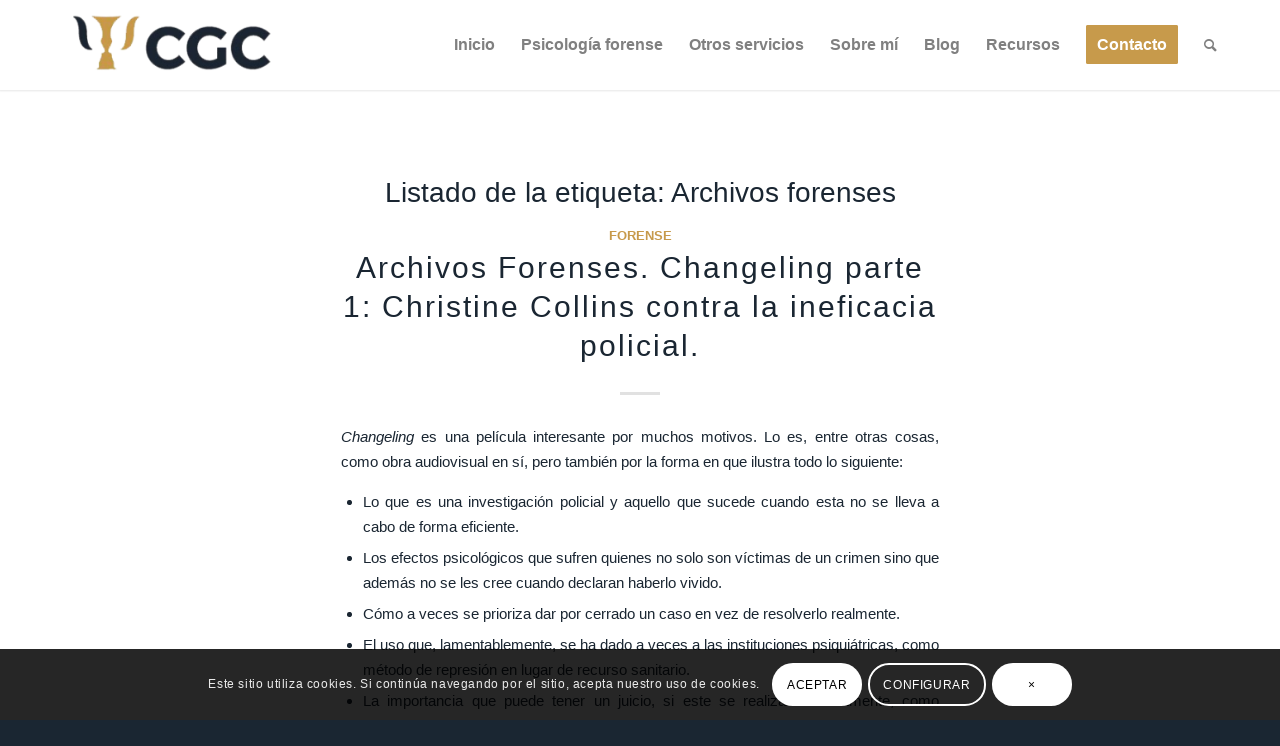

--- FILE ---
content_type: text/html; charset=UTF-8
request_url: https://psicologiacgc.es/tag/archivos-forenses/
body_size: 36001
content:
<!DOCTYPE html>
<html lang="es" class="html_stretched responsive av-preloader-disabled  html_header_top html_logo_left html_main_nav_header html_menu_right html_slim html_header_sticky html_header_shrinking_disabled html_mobile_menu_tablet html_header_searchicon html_content_align_center html_header_unstick_top_disabled html_header_stretch_disabled html_minimal_header html_minimal_header_shadow html_elegant-blog html_av-overlay-side html_av-overlay-side-classic html_av-submenu-noclone html_entry_id_1247 av-cookies-consent-show-message-bar av-cookies-cookie-consent-enabled av-cookies-needs-opt-in av-cookies-user-needs-accept-button avia-cookie-reload-accept avia-cookie-check-browser-settings av-no-preview av-default-lightbox html_text_menu_active av-mobile-menu-switch-default">
<head>
<meta charset="UTF-8" />


<!-- mobile setting -->
<meta name="viewport" content="width=device-width, initial-scale=1">

<!-- Scripts/CSS and wp_head hook -->
<meta name='robots' content='noindex, follow' />

				<script type='text/javascript'>

				function avia_cookie_check_sessionStorage()
				{
					//	FF throws error when all cookies blocked !!
					var sessionBlocked = false;
					try
					{
						var test = sessionStorage.getItem( 'aviaCookieRefused' ) != null;
					}
					catch(e)
					{
						sessionBlocked = true;
					}

					var aviaCookieRefused = ! sessionBlocked ? sessionStorage.getItem( 'aviaCookieRefused' ) : null;

					var html = document.getElementsByTagName('html')[0];

					/**
					 * Set a class to avoid calls to sessionStorage
					 */
					if( sessionBlocked || aviaCookieRefused )
					{
						if( html.className.indexOf('av-cookies-session-refused') < 0 )
						{
							html.className += ' av-cookies-session-refused';
						}
					}

					if( sessionBlocked || aviaCookieRefused || document.cookie.match(/aviaCookieConsent/) )
					{
						if( html.className.indexOf('av-cookies-user-silent-accept') >= 0 )
						{
							 html.className = html.className.replace(/\bav-cookies-user-silent-accept\b/g, '');
						}
					}
				}

				avia_cookie_check_sessionStorage();

			</script>
			
	<!-- This site is optimized with the Yoast SEO plugin v19.7.1 - https://yoast.com/wordpress/plugins/seo/ -->
	<title>Archivos forenses archivos - Psicología y Périto forense CGC | Gabinete de psicología</title>
	<meta property="og:locale" content="es_ES" />
	<meta property="og:type" content="article" />
	<meta property="og:title" content="Archivos forenses archivos - Psicología y Périto forense CGC | Gabinete de psicología" />
	<meta property="og:url" content="https://psicologiacgc.es/tag/archivos-forenses/" />
	<meta property="og:site_name" content="Psicología y Périto forense CGC | Gabinete de psicología" />
	<meta name="twitter:card" content="summary_large_image" />
	<script type="application/ld+json" class="yoast-schema-graph">{"@context":"https://schema.org","@graph":[{"@type":"CollectionPage","@id":"https://psicologiacgc.es/tag/archivos-forenses/","url":"https://psicologiacgc.es/tag/archivos-forenses/","name":"Archivos forenses archivos - Psicología y Périto forense CGC | Gabinete de psicología","isPartOf":{"@id":"https://psicologiacgc.es/#website"},"primaryImageOfPage":{"@id":"https://psicologiacgc.es/tag/archivos-forenses/#primaryimage"},"image":{"@id":"https://psicologiacgc.es/tag/archivos-forenses/#primaryimage"},"thumbnailUrl":"https://psicologiacgc.es/psicologia/wp-content/uploads/2021/04/Christine-Collins.jpg","breadcrumb":{"@id":"https://psicologiacgc.es/tag/archivos-forenses/#breadcrumb"},"inLanguage":"es"},{"@type":"ImageObject","inLanguage":"es","@id":"https://psicologiacgc.es/tag/archivos-forenses/#primaryimage","url":"https://psicologiacgc.es/psicologia/wp-content/uploads/2021/04/Christine-Collins.jpg","contentUrl":"https://psicologiacgc.es/psicologia/wp-content/uploads/2021/04/Christine-Collins.jpg","width":309,"height":400},{"@type":"BreadcrumbList","@id":"https://psicologiacgc.es/tag/archivos-forenses/#breadcrumb","itemListElement":[{"@type":"ListItem","position":1,"name":"Portada","item":"https://psicologiacgc.es/"},{"@type":"ListItem","position":2,"name":"Archivos forenses"}]},{"@type":"WebSite","@id":"https://psicologiacgc.es/#website","url":"https://psicologiacgc.es/","name":"Psicología y Périto forense CGC | Gabinete de psicología","description":"Psicología y Périto forense CGC","publisher":{"@id":"https://psicologiacgc.es/#/schema/person/8cdf0e3610d3dd3e7d7004a2eb923076"},"potentialAction":[{"@type":"SearchAction","target":{"@type":"EntryPoint","urlTemplate":"https://psicologiacgc.es/?s={search_term_string}"},"query-input":"required name=search_term_string"}],"inLanguage":"es"},{"@type":["Person","Organization"],"@id":"https://psicologiacgc.es/#/schema/person/8cdf0e3610d3dd3e7d7004a2eb923076","name":"Cristian García Castells","image":{"@type":"ImageObject","inLanguage":"es","@id":"https://psicologiacgc.es/#/schema/person/image/","url":"https://psicologiacgc.es/psicologia/wp-content/uploads/2017/05/logo-cgc-psicologia.png","contentUrl":"https://psicologiacgc.es/psicologia/wp-content/uploads/2017/05/logo-cgc-psicologia.png","width":340,"height":123,"caption":"Cristian García Castells"},"logo":{"@id":"https://psicologiacgc.es/#/schema/person/image/"}}]}</script>
	<!-- / Yoast SEO plugin. -->


<link rel='dns-prefetch' href='//s.w.org' />
<link rel="alternate" type="application/rss+xml" title="Psicología y Périto forense CGC | Gabinete de psicología &raquo; Feed" href="https://psicologiacgc.es/feed/" />
<link rel="alternate" type="application/rss+xml" title="Psicología y Périto forense CGC | Gabinete de psicología &raquo; Feed de los comentarios" href="https://psicologiacgc.es/comments/feed/" />
<link rel="alternate" type="application/rss+xml" title="Psicología y Périto forense CGC | Gabinete de psicología &raquo; Etiqueta Archivos forenses del feed" href="https://psicologiacgc.es/tag/archivos-forenses/feed/" />

<!-- google webfont font replacement -->

			<script type='text/javascript'>

				(function() {

					/*	check if webfonts are disabled by user setting via cookie - or user must opt in.	*/
					var html = document.getElementsByTagName('html')[0];
					var cookie_check = html.className.indexOf('av-cookies-needs-opt-in') >= 0 || html.className.indexOf('av-cookies-can-opt-out') >= 0;
					var allow_continue = true;
					var silent_accept_cookie = html.className.indexOf('av-cookies-user-silent-accept') >= 0;

					if( cookie_check && ! silent_accept_cookie )
					{
						if( ! document.cookie.match(/aviaCookieConsent/) || html.className.indexOf('av-cookies-session-refused') >= 0 )
						{
							allow_continue = false;
						}
						else
						{
							if( ! document.cookie.match(/aviaPrivacyRefuseCookiesHideBar/) )
							{
								allow_continue = false;
							}
							else if( ! document.cookie.match(/aviaPrivacyEssentialCookiesEnabled/) )
							{
								allow_continue = false;
							}
							else if( document.cookie.match(/aviaPrivacyGoogleWebfontsDisabled/) )
							{
								allow_continue = false;
							}
						}
					}

					if( allow_continue )
					{
						var f = document.createElement('link');

						f.type 	= 'text/css';
						f.rel 	= 'stylesheet';
						f.href 	= '//fonts.googleapis.com/css?family=Caveat:400,700%7CLato:300,400,700%7COpen+Sans:400,600&display=auto';
						f.id 	= 'avia-google-webfont';

						document.getElementsByTagName('head')[0].appendChild(f);
					}
				})();

			</script>
			<link rel='stylesheet' id='page-visit-counter-pro-css'  href='https://psicologiacgc.es/psicologia/wp-content/plugins/page-visit-counter/public/css/page-visit-counter-public.css?ver=6.0.7' type='text/css' media='all' />
<link rel='stylesheet' id='avia-merged-styles-css'  href='https://psicologiacgc.es/psicologia/wp-content/uploads/dynamic_avia/avia-merged-styles-164fd84bb68191fdbdbdf58ad6ea996c---632c460577fa2.css' type='text/css' media='all' />
<script type='text/javascript' src='https://psicologiacgc.es/psicologia/wp-includes/js/jquery/jquery.min.js?ver=3.6.0' id='jquery-core-js'></script>
<script type='text/javascript' src='https://psicologiacgc.es/psicologia/wp-content/plugins/page-visit-counter/public/js/page-visit-counter-public.js?ver=6.0.7' id='page-visit-counter-pro-js'></script>
<script type='text/javascript' src='https://psicologiacgc.es/psicologia/wp-content/plugins/twitter-tweets/js/weblizar-fronend-twitter-tweets.js?ver=1' id='wl-weblizar-fronend-twitter-tweets-js'></script>
<link rel="https://api.w.org/" href="https://psicologiacgc.es/wp-json/" /><link rel="alternate" type="application/json" href="https://psicologiacgc.es/wp-json/wp/v2/tags/44" /><link rel="EditURI" type="application/rsd+xml" title="RSD" href="https://psicologiacgc.es/psicologia/xmlrpc.php?rsd" />
<link rel="wlwmanifest" type="application/wlwmanifest+xml" href="https://psicologiacgc.es/psicologia/wp-includes/wlwmanifest.xml" /> 
<meta name="generator" content="WordPress 6.0.11" />
<link rel="profile" href="https://gmpg.org/xfn/11" />
<link rel="alternate" type="application/rss+xml" title="Psicología y Périto forense CGC | Gabinete de psicología RSS2 Feed" href="https://psicologiacgc.es/feed/" />
<link rel="pingback" href="https://psicologiacgc.es/psicologia/xmlrpc.php" />
<!--[if lt IE 9]><script src="https://psicologiacgc.es/psicologia/wp-content/themes/enfold/js/html5shiv.js"></script><![endif]-->
<link rel="icon" href="https://psicologiacgc.es/psicologia/wp-content/uploads/2017/05/favicon4.png" type="image/png">

<!-- To speed up the rendering and to display the site as fast as possible to the user we include some styles and scripts for above the fold content inline -->
<script type="text/javascript">'use strict';var avia_is_mobile=!1;if(/Android|webOS|iPhone|iPad|iPod|BlackBerry|IEMobile|Opera Mini/i.test(navigator.userAgent)&&'ontouchstart' in document.documentElement){avia_is_mobile=!0;document.documentElement.className+=' avia_mobile '}
else{document.documentElement.className+=' avia_desktop '};document.documentElement.className+=' js_active ';(function(){var e=['-webkit-','-moz-','-ms-',''],n='',o=!1,a=!1;for(var t in e){if(e[t]+'transform' in document.documentElement.style){o=!0;n=e[t]+'transform'};if(e[t]+'perspective' in document.documentElement.style){a=!0}};if(o){document.documentElement.className+=' avia_transform '};if(a){document.documentElement.className+=' avia_transform3d '};if(typeof document.getElementsByClassName=='function'&&typeof document.documentElement.getBoundingClientRect=='function'&&avia_is_mobile==!1){if(n&&window.innerHeight>0){setTimeout(function(){var e=0,o={},a=0,t=document.getElementsByClassName('av-parallax'),i=window.pageYOffset||document.documentElement.scrollTop;for(e=0;e<t.length;e++){t[e].style.top='0px';o=t[e].getBoundingClientRect();a=Math.ceil((window.innerHeight+i-o.top)*0.3);t[e].style[n]='translate(0px, '+a+'px)';t[e].style.top='auto';t[e].className+=' enabled-parallax '}},50)}}})();</script><style type='text/css'>
@font-face {font-family: 'entypo-fontello'; font-weight: normal; font-style: normal; font-display: auto;
src: url('https://psicologiacgc.es/psicologia/wp-content/themes/enfold/config-templatebuilder/avia-template-builder/assets/fonts/entypo-fontello.woff2') format('woff2'),
url('https://psicologiacgc.es/psicologia/wp-content/themes/enfold/config-templatebuilder/avia-template-builder/assets/fonts/entypo-fontello.woff') format('woff'),
url('https://psicologiacgc.es/psicologia/wp-content/themes/enfold/config-templatebuilder/avia-template-builder/assets/fonts/entypo-fontello.ttf') format('truetype'),
url('https://psicologiacgc.es/psicologia/wp-content/themes/enfold/config-templatebuilder/avia-template-builder/assets/fonts/entypo-fontello.svg#entypo-fontello') format('svg'),
url('https://psicologiacgc.es/psicologia/wp-content/themes/enfold/config-templatebuilder/avia-template-builder/assets/fonts/entypo-fontello.eot'),
url('https://psicologiacgc.es/psicologia/wp-content/themes/enfold/config-templatebuilder/avia-template-builder/assets/fonts/entypo-fontello.eot?#iefix') format('embedded-opentype');
} #top .avia-font-entypo-fontello, body .avia-font-entypo-fontello, html body [data-av_iconfont='entypo-fontello']:before{ font-family: 'entypo-fontello'; }

@font-face {font-family: 'lifestyles'; font-weight: normal; font-style: normal; font-display: auto;
src: url('https://psicologiacgc.es/psicologia/wp-content/uploads/avia_fonts/lifestyles/lifestyles.woff2') format('woff2'),
url('https://psicologiacgc.es/psicologia/wp-content/uploads/avia_fonts/lifestyles/lifestyles.woff') format('woff'),
url('https://psicologiacgc.es/psicologia/wp-content/uploads/avia_fonts/lifestyles/lifestyles.ttf') format('truetype'),
url('https://psicologiacgc.es/psicologia/wp-content/uploads/avia_fonts/lifestyles/lifestyles.svg#lifestyles') format('svg'),
url('https://psicologiacgc.es/psicologia/wp-content/uploads/avia_fonts/lifestyles/lifestyles.eot'),
url('https://psicologiacgc.es/psicologia/wp-content/uploads/avia_fonts/lifestyles/lifestyles.eot?#iefix') format('embedded-opentype');
} #top .avia-font-lifestyles, body .avia-font-lifestyles, html body [data-av_iconfont='lifestyles']:before{ font-family: 'lifestyles'; }
</style>

<!--
Debugging Info for Theme support: 

Theme: Enfold
Version: 5.1.2
Installed: enfold
AviaFramework Version: 5.0
AviaBuilder Version: 4.8
aviaElementManager Version: 1.0.1
ML:128-PU:31-PLA:9
WP:6.0.11
Compress: CSS:all theme files - JS:all theme files
Updates: disabled
PLAu:7
-->
</head>

<body data-rsssl=1 id="top" class="archive tag tag-archivos-forenses tag-44 stretched avia-mobile-no-animations rtl_columns av-curtain-numeric caveat lato  avia-responsive-images-support" itemscope="itemscope" itemtype="https://schema.org/WebPage" >

	
	<div id='wrap_all'>

	
<header id='header' class='all_colors header_color light_bg_color  av_header_top av_logo_left av_main_nav_header av_menu_right av_slim av_header_sticky av_header_shrinking_disabled av_header_stretch_disabled av_mobile_menu_tablet av_header_searchicon av_header_unstick_top_disabled av_minimal_header av_minimal_header_shadow av_bottom_nav_disabled  av_alternate_logo_active av_header_border_disabled'  role="banner" itemscope="itemscope" itemtype="https://schema.org/WPHeader" >

		<div  id='header_main' class='container_wrap container_wrap_logo'>

        <div class='container av-logo-container'><div class='inner-container'><span class='logo avia-standard-logo'><a href='https://psicologiacgc.es/' class=''><img src="https://psicologiacgc.es/psicologia/wp-content/uploads/2017/05/logo-cgc-psicologia-300x109.png" height="100" width="300" alt='Psicología y Périto forense CGC | Gabinete de psicología' title='' /></a></span><nav class='main_menu' data-selectname='Selecciona una página'  role="navigation" itemscope="itemscope" itemtype="https://schema.org/SiteNavigationElement" ><div class="avia-menu av-main-nav-wrap"><ul role="menu" class="menu av-main-nav" id="avia-menu"><li role="menuitem" id="menu-item-1095" class="menu-item menu-item-type-custom menu-item-object-custom menu-item-home menu-item-top-level menu-item-top-level-1"><a href="https://psicologiacgc.es/" itemprop="url" tabindex="0"><span class="avia-bullet"></span><span class="avia-menu-text">Inicio</span><span class="avia-menu-fx"><span class="avia-arrow-wrap"><span class="avia-arrow"></span></span></span></a></li>
<li role="menuitem" id="menu-item-406" class="menu-item menu-item-type-post_type menu-item-object-page menu-item-has-children menu-item-top-level menu-item-top-level-2"><a href="https://psicologiacgc.es/psicologia-forense/" itemprop="url" tabindex="0"><span class="avia-bullet"></span><span class="avia-menu-text">Psicología forense</span><span class="avia-menu-fx"><span class="avia-arrow-wrap"><span class="avia-arrow"></span></span></span></a>


<ul class="sub-menu">
	<li role="menuitem" id="menu-item-436" class="menu-item menu-item-type-custom menu-item-object-custom"><a href="https://psicologiacgc.es/psicologia-forense/#area-forense" itemprop="url" tabindex="0"><span class="avia-bullet"></span><span class="avia-menu-text">Áreas de intervención</span></a></li>
	<li role="menuitem" id="menu-item-433" class="menu-item menu-item-type-custom menu-item-object-custom"><a href="https://psicologiacgc.es/psicologia-forense/#forma-forense" itemprop="url" tabindex="0"><span class="avia-bullet"></span><span class="avia-menu-text">Forma de trabajo</span></a></li>
	<li role="menuitem" id="menu-item-439" class="menu-item menu-item-type-taxonomy menu-item-object-category"><a href="https://psicologiacgc.es/category/forense/" itemprop="url" tabindex="0"><span class="avia-bullet"></span><span class="avia-menu-text">Forense</span></a></li>
	<li role="menuitem" id="menu-item-438" class="menu-item menu-item-type-custom menu-item-object-custom"><a href="https://psicologiacgc.es/tarifas//#tarifas-forense-pagina" itemprop="url" tabindex="0"><span class="avia-bullet"></span><span class="avia-menu-text">Tarifas</span></a></li>
</ul>
</li>
<li role="menuitem" id="menu-item-405" class="menu-item menu-item-type-post_type menu-item-object-page menu-item-has-children menu-item-top-level menu-item-top-level-3"><a href="https://psicologiacgc.es/otrosservicios/" itemprop="url" tabindex="0"><span class="avia-bullet"></span><span class="avia-menu-text">Otros servicios</span><span class="avia-menu-fx"><span class="avia-arrow-wrap"><span class="avia-arrow"></span></span></span></a>


<ul class="sub-menu">
	<li role="menuitem" id="menu-item-432" class="menu-item menu-item-type-custom menu-item-object-custom"><a href="https://psicologiacgc.es/psicoterapeuta/#area-psicoterapeuta" itemprop="url" tabindex="0"><span class="avia-bullet"></span><span class="avia-menu-text">Áreas de intervención</span></a></li>
	<li role="menuitem" id="menu-item-437" class="menu-item menu-item-type-custom menu-item-object-custom"><a href="https://psicologiacgc.es/psicoterapeuta/#metodo-psicoterapeuta" itemprop="url" tabindex="0"><span class="avia-bullet"></span><span class="avia-menu-text">Método de trabajo</span></a></li>
	<li role="menuitem" id="menu-item-435" class="menu-item menu-item-type-taxonomy menu-item-object-category"><a href="https://psicologiacgc.es/category/intervenciones/" itemprop="url" tabindex="0"><span class="avia-bullet"></span><span class="avia-menu-text">Intervenciones</span></a></li>
	<li role="menuitem" id="menu-item-525" class="menu-item menu-item-type-custom menu-item-object-custom"><a href="https://psicologiacgc.es/tarifas//#tarifas-psicoterapias-pagina" itemprop="url" tabindex="0"><span class="avia-bullet"></span><span class="avia-menu-text">Tarifas</span></a></li>
</ul>
</li>
<li role="menuitem" id="menu-item-407" class="menu-item menu-item-type-post_type menu-item-object-page menu-item-top-level menu-item-top-level-4"><a href="https://psicologiacgc.es/sobre-mi/" itemprop="url" tabindex="0"><span class="avia-bullet"></span><span class="avia-menu-text">Sobre mí</span><span class="avia-menu-fx"><span class="avia-arrow-wrap"><span class="avia-arrow"></span></span></span></a></li>
<li role="menuitem" id="menu-item-408" class="menu-item menu-item-type-post_type menu-item-object-page menu-item-top-level menu-item-top-level-5"><a href="https://psicologiacgc.es/blog/" itemprop="url" tabindex="0"><span class="avia-bullet"></span><span class="avia-menu-text">Blog</span><span class="avia-menu-fx"><span class="avia-arrow-wrap"><span class="avia-arrow"></span></span></span></a></li>
<li role="menuitem" id="menu-item-409" class="menu-item menu-item-type-post_type menu-item-object-page menu-item-mega-parent  menu-item-top-level menu-item-top-level-6"><a href="https://psicologiacgc.es/recursos/" itemprop="url" tabindex="0"><span class="avia-bullet"></span><span class="avia-menu-text">Recursos</span><span class="avia-menu-fx"><span class="avia-arrow-wrap"><span class="avia-arrow"></span></span></span></a></li>
<li role="menuitem" id="menu-item-410" class="menu-item menu-item-type-post_type menu-item-object-page av-menu-button av-menu-button-colored menu-item-top-level menu-item-top-level-7"><a href="https://psicologiacgc.es/contacto/" itemprop="url" tabindex="0"><span class="avia-bullet"></span><span class="avia-menu-text">Contacto</span><span class="avia-menu-fx"><span class="avia-arrow-wrap"><span class="avia-arrow"></span></span></span></a></li>
<li id="menu-item-search" class="noMobile menu-item menu-item-search-dropdown menu-item-avia-special" role="menuitem"><a aria-label="Buscar" href="?s=" rel="nofollow" data-avia-search-tooltip="

&lt;form role=&quot;search&quot; action=&quot;https://psicologiacgc.es/&quot; id=&quot;searchform&quot; method=&quot;get&quot; class=&quot;&quot;&gt;
	&lt;div&gt;
		&lt;input type=&quot;submit&quot; value=&quot;&quot; id=&quot;searchsubmit&quot; class=&quot;button avia-font-entypo-fontello&quot; /&gt;
		&lt;input type=&quot;text&quot; id=&quot;s&quot; name=&quot;s&quot; value=&quot;&quot; placeholder=&#039;Buscar&#039; /&gt;
			&lt;/div&gt;
&lt;/form&gt;
" aria-hidden='false' data-av_icon='' data-av_iconfont='entypo-fontello'><span class="avia_hidden_link_text">Buscar</span></a></li><li class="av-burger-menu-main menu-item-avia-special ">
	        			<a href="#" aria-label="Menú" aria-hidden="false">
							<span class="av-hamburger av-hamburger--spin av-js-hamburger">
								<span class="av-hamburger-box">
						          <span class="av-hamburger-inner"></span>
						          <strong>Menú</strong>
								</span>
							</span>
							<span class="avia_hidden_link_text">Menú</span>
						</a>
	        		   </li></ul></div></nav></div> </div> 
		<!-- end container_wrap-->
		</div>
		<div class='header_bg'></div>

<!-- end header -->
</header>

	<div id='main' class='all_colors' data-scroll-offset='88'>

	
        <div class='container_wrap container_wrap_first main_color fullsize'>

            <div class='container template-blog '>

                <main class='content av-content-full alpha units'  role="main" itemprop="mainContentOfPage" itemscope="itemscope" itemtype="https://schema.org/Blog" >

                    <div class="category-term-description">
                                            </div>

                    <h3 class='post-title tag-page-post-type-title '>Listado de la etiqueta:  <span>Archivos forenses</span></h3><article class="post-entry post-entry-type-standard post-entry-1247 post-loop-1 post-parity-odd custom with-slider post-1247 post type-post status-publish format-standard has-post-thumbnail hentry category-forense tag-archivos-forenses tag-forense tag-investigacion tag-legal tag-penal tag-psicologia-forense tag-psicologia-juridica tag-victimologia"  itemscope="itemscope" itemtype="https://schema.org/BlogPosting" ><div class="blog-meta"></div><div class='entry-content-wrapper clearfix standard-content'><header class="entry-content-header"><div class="av-heading-wrapper"><span class="blog-categories minor-meta"><a href="https://psicologiacgc.es/category/forense/" rel="tag">Forense</a></span><h2 class='post-title entry-title '  itemprop="headline" ><a href="https://psicologiacgc.es/archivos-forenses-changeling-parte-1-christine-collins-contra-la-ineficacia-policial/" rel="bookmark" title="Enlace permanente: Archivos Forenses. Changeling parte 1: Christine Collins contra la ineficacia policial.">Archivos Forenses. Changeling parte 1: Christine Collins contra la ineficacia policial.<span class="post-format-icon minor-meta"></span></a></h2></div></header><span class="av-vertical-delimiter"></span><div class="entry-content"  itemprop="text" ><p><em>Changeling </em>es una película interesante por muchos motivos. Lo es, entre otras cosas, como obra audiovisual en sí, pero también por la forma en que ilustra todo lo siguiente:</p>
<ul>
<li>Lo que es una investigación policial y aquello que sucede cuando esta no se lleva a cabo de forma eficiente.</li>
<li>Los efectos psicológicos que sufren quienes no solo son víctimas de un crimen sino que además no se les cree cuando declaran haberlo vivido.</li>
<li>Cómo a veces se prioriza dar por cerrado un caso en vez de resolverlo realmente.</li>
<li>El uso que, lamentablemente, se ha dado a veces a las instituciones psiquiátricas, como método de represión en lugar de recurso sanitario.</li>
<li>La importancia que puede tener un juicio, si este se realiza correctamente, como herramienta restitutoria, no solo a nivel individual sino también social.</li>
<li>Además de otros muchos aspectos interesantes a nivel psicológico y jurídico, y todo ello a través de la narración de un caso real.</li>
</ul>
<p>Por eso me dispongo a realizar una revisión de esta historia, clarificando aquellos puntos que no me parece que la película logre reflejar certeramente, y dividiendo el análisis en tres partes. No es de extrañar, por tanto, que de aquí en adelante vayamos a hablar de cada detalle de <em>Changeling </em>(El intercambio, en España, y El sustituto en hispanoamérica), de su trama y de su final. Para empezar, hoy hablaremos del inicio del caso y de como el abuso de poder por parte del cuerpo de policía puede empeorar el estado de una víctima, en vez de mejorarlo.</p>
<p><a href="https://psicologiacgc.es/psicologia/wp-content/uploads/2021/04/Changeling_closing_sequence.png"><img loading="lazy" class="aligncenter size-full wp-image-1256" src="https://psicologiacgc.es/psicologia/wp-content/uploads/2021/04/Changeling_closing_sequence.png" alt="" width="493" height="202" srcset="https://psicologiacgc.es/psicologia/wp-content/uploads/2021/04/Changeling_closing_sequence.png 493w, https://psicologiacgc.es/psicologia/wp-content/uploads/2021/04/Changeling_closing_sequence-300x123.png 300w, https://psicologiacgc.es/psicologia/wp-content/uploads/2021/04/Changeling_closing_sequence-450x184.png 450w" sizes="(max-width: 493px) 100vw, 493px" /></a></p>
<h3>Los Ángeles, 1928</h3>
<p>Christine Collins era madre soltera en una época en que serlo era aún más complicado que a día de hoy. Vivía junto a su hijo Walter en la ciudad de Los Ángeles, trabajando en una centralita telefónica, por lo que a veces este se quedaba solo en casa hasta que ella regresaba. Como veremos más adelante, esto no era ni mucho menos porque no se preocupara por él, así que no es de extrañar su reacción cuando regresó a casa y descubrió que su hijo había desaparecido. Llamó a la policía y denunció la desaparición, ante lo cual se le dijo que enviarían a alguien pasadas veinticuatro horas si no había aparecido aún.</p>
<p>Lo suyo sería sentir alivio cuando la investigación policial se inicia formalmente, y más todavía cuando pasados cinco meses esta concluye con la aparición del menor. La entrega del mismo a su madre se hace ante la prensa, de manos del capitán encargado del caso, J. J. Jones. Sin embargo, lo que debería ser un final feliz se convierte en el inicio de una auténtica pesadilla, pues la Sra. Collins aseguró que aquel no era su hijo, aunque se le pareciera. Jones achacó su reacción a la tensión sufrida y dio el caso por concluido. Y a pesar de que Christine insistió en sus afirmaciones, como el muchacho afirmaba ser su hijo, el policía se desembarazó de ella una y otra vez, cuestionando sus capacidades como madre y su cordura.</p>
<p>Antes de proseguir explicando los sucesos que componen esta historia, me gustaría matizar alguna diferencia entre la persona de Christine Collins en la película y en la realidad, ya que si bien no hay nada que reprochar a la actuación de Angelina Jolie en la misma, su reacción cuando le es entregado su falso hijo fue algo distinta en la vida real. En la película, ella le comenta al capitán que ese no es su hijo, a lo que este responde que debido al trauma sufrido ella no lo puede recordar con claridad, y lo cual ella inicialmente acepta, aunque reticentemente. La realidad es que la verdadera Sra. Collins no era ni mucho menos una mujer que fuera a aceptar aquella clase de respuesta, sino que el policía tuvo que insistir y asegurarle que, si una vez en casa y habiéndose calmado y asimilado el shock sufrido, no reconocía aun al niño como su hijo, estudiarían entonces su caso.</p>
<p><a href="https://psicologiacgc.es/psicologia/wp-content/uploads/2021/04/Christine-Collins.jpg"><img loading="lazy" class="aligncenter size-full wp-image-1257" src="https://psicologiacgc.es/psicologia/wp-content/uploads/2021/04/Christine-Collins.jpg" alt="" width="309" height="400" srcset="https://psicologiacgc.es/psicologia/wp-content/uploads/2021/04/Christine-Collins.jpg 309w, https://psicologiacgc.es/psicologia/wp-content/uploads/2021/04/Christine-Collins-232x300.jpg 232w" sizes="(max-width: 309px) 100vw, 309px" /></a></p>
<p>Volviendo a nuestra historia, y como es de suponer, Jones no estaba dispuesto a aceptar su error (si es que se trataba de un error y no de algo más grave), ya que la resolución del caso le había servido para acallar las habladurías sobre la criminalidad descontrolada que habitaba la ciudad, y por ello se aseguró de que la prensa tomara nota de esta emotiva historia. Admitir que la Sra. Collins tenía razón le hubiera valido no solo las críticas de estos últimos, sino posiblemente un despido. Por ello, para evitar el bochorno, centró sus esfuerzos, en vez de en resolver el caso, en anular cada uno de los argumentos que Christine presenta, en intimidarla, criticarla, insinuar que realmente no quiere ser madre, y en amenazarla de forma sistemática.</p>
<p>Como resultado, a Christine no le quedó otra que callar&#8230; de momento . En realidad, y a espaldas de la policía, realizó su propia investigación para certificar que el problema no estaba en su cabeza, sino que ese niño no era Walter. Con facilidad, determinó que el niño no era tan alto como debería, y que además estaba circuncidado, cuando su hijo nunca lo estuvo. Además, lo llevó al dentista, quien certificó que su dentadura no correspondía con la de Walter, y ante su maestra, quien no tuvo dificultades en confirmar que el niño, fuera quien fuera, no era Walter. Y no solo eso, sino que mediante la ayuda de Gustav A. Briegleb, un influyente reverendo que se posicionó contra la policía de Los Ángeles, Christine consiguió hacer llegar su historia (la verdadera) hasta la prensa.</p>
<p>Llegados a este punto, el capitán de la policía tomó medidas drásticas. ¿Reabrió el caso? No, claro que no. Envió a la mujer, sin precisarse evaluación previa alguna, a un hospital psiquiátrico. Mediante esta jugada, no solo se desembarazó de Collins sino que a partir de ahí pudo «demostrar» ante la prensa que él tenía razón y la mujer no, pues su encierro en el hospital certificaría que estaba afectada de algún tipo de trastorno. Esta trampa le sirvió a Jones precisamente porque en esta época no era tan extraño que la policía enviara al manicomio a quien considerara peligroso sin requerirse evaluación previa, basando esta urgencia precisamente en dicha peligrosidad, valorada únicamente por ellos. Una vez dentro del hospital psiquiátrico, las personas en cuestión tenían dos opciones: Admitir que estaban equivocadas en su conducta y fingir que iban mejorando o bien persistir en ella y sufrir un maltrato sanitario que acabaría por producir en ellas los síntomas que en este lugar deberían haber curado.</p>
<p>Si parece extraño, algo sin pies ni cabeza, y un castigo inhumano, es porque lo es. Dedicaré la segunda entrada a este punto, pues merece tiempo para desarrollarlo. De momento quedémonos con que la Sra. Collins tuvo la suerte de haber mediatizado su caso justo antes de ser encerrada, y también de tener simpatizantes con suficiente influencia como para hacer ruido. El resultado es que Christine logró salir de allí relativamente indemne y pronto. Lamentablemente, no todo el mundo tuvo esa suerte, pero como ya he dicho, de ello hablaremos más adelante.</p>
<p>Su puesta en libertad acabó por encender más los ánimos, al ser una confirmación ante el público de que la madre de Walter no sufría ninguna alteración mental que le impidiera saber quien era su hijo. Así, empiezan una serie de manifestaciones que, gracias a una buena dosis de suerte y a otro policía que investigaba otro caso, llevan a que se unan los puntos y que se inicie un juicio para valorar el porqué de los actos de J. J. Jones. El juicio debió ser duro para el policía, sí, pero también lo fue para la propia Christine. Y es que un proceso judicial siempre es un mal trago, teniendo que revivir lo sufrido y explicarlo una y otra vez delante de quienes sabemos que van a valorar si lo que decimos es cierto o no, poniendo nuestro testimonio en tela de juicio. La diferencia es que Jones se lo buscó, por querer manipular la verdad en su beneficio, sin tener en cuenta todo el daño que causaría, y asumiendo que Christine sería débil y claudicaría, mientras que ella no se rindió y luchó para que la verdad saliera a la luz. Pero lo peor es que mientras esto sucedía, ella ya era consciente de que debido a la ineficacia policial quizás ya nunca encontraría a su hijo. Porque quienes debían ocuparse de encontrarlo prefirieron esforzarse en desacreditarla y en apuntarse méritos que nunca se habían ganado.</p>
<p>El resultado del juicio fue que la Corte de California condenó no solo a Jones sino también a su superior el comandante Davis, por negligencia y corrupción. Además a partir de esto se investigó el caso de varias mujeres encerradas en el hospital psiquiátrico por motivos similares al de Christine, siendo liberadas mediante orden judicial. Y aunque podemos considerar esto una victoria, solo lo es a medias, ya que el tiempo perdido en la búsqueda del niño fue inmenso, y una vez se investigó realmente el asunto ya era demasiado tarde. De hecho, simultáneamente a este juicio se celebró otro en el que se enjuiciaba a Gordon Stewart Northcott, caso del cual me ocuparé también más adelante, pero del que por ahora nos bastará decir que se trataba de un asesino en serie que escogía como víctimas a niños y que entre sus víctimas quizás pudo encontrarse el mismo Walter.</p>
<h3>El mundo al revés</h3>
<p>El destino de Walter es incierto, pero en todo caso su madre jamás logró encontrarlo, aunque se dice que nunca desistió en su empeño de hallarlo. Por tanto, no es una historia con final feliz, pero aun así es una de la que hay mucho que aprender. Y es que, las autoridades y la sociedad necesitan saber cómo influyen en las víctimas de un delito, pues aunque su cometido debería ser aliviar el sufrimiento de las víctimas, minimizarlo y evitar que este se prolongue más de lo necesario, la incompetencia (o en este caso, la negligencia pura y dura) pueden llevar a que el efecto producido en ellas sea justo el contrario.</p>
<p>De esta manera, quienes deben proteger y ayudar a las víctimas, pueden terminar dañándolas más si cabe, aumentando su sensación de desprotección ante un mundo hostil. Al fin y al cabo ¿Qué ayuda cabe esperar, si incluso quienes han de protegernos nos causan dolor? A decir verdad, hay que reconocer que tanto el sistema sanitario actual como los diversos mecanismos jurídicos han avanzado mucho en esta y otras áreas en las sociedades occidentales en los últimos años, aunque igualmente cierto es que queda un largo trecho por recorrer en este sentido.</p>
<p><a href="https://psicologiacgc.es/psicologia/wp-content/uploads/2021/04/city-moore-municipal-court-2.jpg"><img loading="lazy" class="aligncenter wp-image-1258" src="https://psicologiacgc.es/psicologia/wp-content/uploads/2021/04/city-moore-municipal-court-2.jpg" alt="" width="631" height="263" srcset="https://psicologiacgc.es/psicologia/wp-content/uploads/2021/04/city-moore-municipal-court-2.jpg 1200w, https://psicologiacgc.es/psicologia/wp-content/uploads/2021/04/city-moore-municipal-court-2-300x125.jpg 300w, https://psicologiacgc.es/psicologia/wp-content/uploads/2021/04/city-moore-municipal-court-2-1030x429.jpg 1030w, https://psicologiacgc.es/psicologia/wp-content/uploads/2021/04/city-moore-municipal-court-2-768x320.jpg 768w, https://psicologiacgc.es/psicologia/wp-content/uploads/2021/04/city-moore-municipal-court-2-705x294.jpg 705w, https://psicologiacgc.es/psicologia/wp-content/uploads/2021/04/city-moore-municipal-court-2-450x188.jpg 450w" sizes="(max-width: 631px) 100vw, 631px" /></a></p>
<p>Porque, sí, esto no solo se aplica al papel de la policía, sino también al de los diversos especialistas sanitarios que deben atender a las víctimas. El caso es extrapolable incluso a aquellas personas que sufren no por ser víctimas sino por padecer una enfermedad o trastorno concretos, ya que si en estos casos la persona que les atiende ignora su sufrimiento, le resta importancia o los trata negligentemente, lo esperable no es que mejore su situación, sino todo lo contrario.</p>
<p>Imaginemos lo siguiente. Hay un incendio en una casa. Dentro, una persona está atrapada, rodeada por el fuego. De entre las llamas, surge la imponente figura de un bombero, pero entonces, en vez se ayudarle, procede a pisotearle y luego se marcha sin más. Estoy bastante seguro que esta escena no figura en el imaginario de la mayoría. Un bombero que nos haga daño en vez de ayudarnos en momentos de necesidad resulta algo inconcebible. Entonces, ¿por qué buena parte del imaginario colectivo percibe que la corrupción es algo esperable y más o menos habitual entre las fuerzas del orden y en los diversos figurantes del proceso jurídico? ¿Por qué tanta gente desconfía de los tratamientos que les propone su médico? ¿O por qué percibimos que las personas que necesitan estar en una residencia por uno u otro motivo no estarán bien atendidas?</p>
<p>La respuesta es sencilla, pero dolorosa. Todos hemos oído de casos semejantes, y aunque un análisis detallado de la situación evidencia que estos no son la norma, también demuestra que existen, y solo por eso ya influyen en nuestra percepción colectiva de estos asuntos. Arrastramos pues, un largo pasado de negligencias y maltratos, y para poder superarlo no queda otra más que todos seamos conscientes de la gravedad de este tipo de actos y actuemos, cada uno en la medida en que pueda, para ponerles fin. Y esta responsabilidad no puede recaer solo en la sociedad y en denuncias individuales, claro está, sino que a de nacer de los propios profesionales, quienes tenemos un gran impacto en las vidas de las personas con las que trabajamos. Al fin y al cabo, cualquier acto judicial que cause más daño a las víctimas en vez de aliviarlo no es justicia. Y justicia es tanto lo que queremos y como lo que necesitamos.</p>
<p style="text-align: center;"><sup id="cite_ref-variety2_5-0" class="reference separada"></sup>Parte 2: Próximamente.</p>
<p style="text-align: center;">Parte 3: Próximamente.​</p>
<p style="text-align: center;"><div class="ko-fi-button" data-text="¡Ayúdame a seguir creciendo!" data-color="#FF5F5F" data-code="cgcastells" id="kofiShortcode685Html" style="width: 100%; text-align: center;"></div></p>
 </div><span class="post-meta-infos"><time class="date-container minor-meta updated"  itemprop="datePublished" datetime="2021-04-26T14:39:07+00:00" >26 abril, 2021</time><span class="text-sep">/</span><span class="comment-container minor-meta"><a href="https://psicologiacgc.es/archivos-forenses-changeling-parte-1-christine-collins-contra-la-ineficacia-policial/#respond" class="comments-link" >0 Comentarios</a></span><span class="text-sep">/</span><span class="blog-author minor-meta">por <span class="entry-author-link"  itemprop="author" ><span class="author"><span class="fn"><a href="https://psicologiacgc.es/author/psicoadmin/" title="Entradas de Cristian García Castells" rel="author">Cristian García Castells</a></span></span></span></span></span><footer class="entry-footer"></footer><div class='post_delimiter'></div></div><div class="post_author_timeline"></div><span class='hidden'>
				<span class='av-structured-data'  itemprop="image" itemscope="itemscope" itemtype="https://schema.org/ImageObject" >
						<span itemprop='url'>https://psicologiacgc.es/psicologia/wp-content/uploads/2021/04/Christine-Collins.jpg</span>
						<span itemprop='height'>400</span>
						<span itemprop='width'>309</span>
				</span>
				<span class='av-structured-data'  itemprop="publisher" itemtype="https://schema.org/Organization" itemscope="itemscope" >
						<span itemprop='name'>Cristian García Castells</span>
						<span itemprop='logo' itemscope itemtype='https://schema.org/ImageObject'>
							<span itemprop='url'>https://psicologiacgc.es/psicologia/wp-content/uploads/2017/05/logo-cgc-psicologia-300x109.png</span>
						 </span>
				</span><span class='av-structured-data'  itemprop="author" itemscope="itemscope" itemtype="https://schema.org/Person" ><span itemprop='name'>Cristian García Castells</span></span><span class='av-structured-data'  itemprop="datePublished" datetime="2021-04-26T14:39:07+00:00" >2021-04-26 14:39:07</span><span class='av-structured-data'  itemprop="dateModified" itemtype="https://schema.org/dateModified" >2021-04-26 14:40:53</span><span class='av-structured-data'  itemprop="mainEntityOfPage" itemtype="https://schema.org/mainEntityOfPage" ><span itemprop='name'>Archivos Forenses. Changeling parte 1: Christine Collins contra la ineficacia policial.</span></span></span></article><article class="post-entry post-entry-type-standard post-entry-1179 post-loop-2 post-parity-even custom with-slider post-1179 post type-post status-publish format-standard has-post-thumbnail hentry category-forense tag-archivos-forenses tag-criminologia tag-forense tag-historia-de-la-criminologia tag-investigacion tag-legal tag-penal tag-perfiles-criminales tag-pericial tag-periciales tag-psicologia-forense tag-psicologia-juridica"  itemscope="itemscope" itemtype="https://schema.org/BlogPosting" ><div class="blog-meta"></div><div class='entry-content-wrapper clearfix standard-content'><header class="entry-content-header"><div class="av-heading-wrapper"><span class="blog-categories minor-meta"><a href="https://psicologiacgc.es/category/forense/" rel="tag">Forense</a></span><h2 class='post-title entry-title '  itemprop="headline" ><a href="https://psicologiacgc.es/archivos-forenses-el-extrano-caso-de-la-mujer-sin-rostro/" rel="bookmark" title="Enlace permanente: Archivos forenses: El extraño caso de «La mujer sin rostro».">Archivos forenses: El extraño caso de «La mujer sin rostro».<span class="post-format-icon minor-meta"></span></a></h2></div></header><span class="av-vertical-delimiter"></span><div class="entry-content"  itemprop="text" >
<p>El mundo de las ciencias forenses es harto interesante y lleno de historias de las que podemos aprender siempre algo. El caso que traigo hoy no tiene una relación directa con la psicología pero, como veremos, las y los peritos también podemos aprender algo al respecto.</p>



<p>Se trata ni más ni menos del caso de «La mujer sin rostro», una misteriosa criminal que cometió diversos asesinatos desde el año 1993 al 2009, a lo largo de Austria, Francia y Alemania, además de participar en multitud de otros crímenes de todo tipo. Esta criminal, que trajo de cabeza a la policía alemana durante años, se volvió increíblemente mediática y fue conocida también por el apelativo de la «Fantasma de Heilbronn».</p>



<div class="wp-block-image">
<figure class="aligncenter size-large"><img loading="lazy" width="1024" height="768" class="wp-image-1189" src="https://psicologiacgc.es/psicologia/wp-content/uploads/2021/02/25782292778_cd9d5efee1_b.jpg" alt="" srcset="https://psicologiacgc.es/psicologia/wp-content/uploads/2021/02/25782292778_cd9d5efee1_b.jpg 1024w, https://psicologiacgc.es/psicologia/wp-content/uploads/2021/02/25782292778_cd9d5efee1_b-300x225.jpg 300w, https://psicologiacgc.es/psicologia/wp-content/uploads/2021/02/25782292778_cd9d5efee1_b-768x576.jpg 768w, https://psicologiacgc.es/psicologia/wp-content/uploads/2021/02/25782292778_cd9d5efee1_b-705x529.jpg 705w, https://psicologiacgc.es/psicologia/wp-content/uploads/2021/02/25782292778_cd9d5efee1_b-450x338.jpg 450w" sizes="(max-width: 1024px) 100vw, 1024px" />
<figcaption><em>Durante más de década y media, la fantasma tuvo en jaque a las fuerzas del orden de tres países, demostrando que podía tratarse de una de las criminales más peligrosas de la historia.</em></figcaption>
</figure>
</div>



<p>Y durante todos esos años sólo hubo una cosa que atara todos estos casos: un rastro de ADN encontrado en hasta cuarenta escenas del crimen, delitos de todo tipo. Los investigadores pronto entendieron que se enfrentaban a una mente criminal digna de la más increíble de las películas del género policíaco. No sólo era que esta mujer tenía un historial delictivo más largo que la bufanda de un jirafa, sino que se movía por el país (y más adelante incluso internacionalmente) sin que nadie pudiera detectarla jamás hasta que ya era demasiado tarde.</p>



<h2><strong>Una criminal como ninguna otra.</strong></h2>



<p>Normalmente al relatar casos nos solemos centrar en asesinos en serie o en criminales con otro tipo de perfil definido, que tiende a realizar un delito de forma reiterada o bien varios tipos de crimen relacionados entre sí, pero el caso de la fantasma es bien distinto. Su ADN parecía encontrarse no solo en escenarios de homicidio, sino también en robos de guante blanco o en altercados con armas de fuego entre bandas. Aparentemente, era como si esta mujer fuera una maestra del crimen, una mafiosa del más alto nivel que además se ocupaba ella misma de realizar muchas de sus operaciones.</p>



<p>La primera vez que la policía tuvo constancia de la existencia del fantasma fue en mayo de 1993, cuando una pobre anciana murió estrangulada en la ciudad de Idar-Oberstein. La asesina no dejó huellas ni evidencias de otro tipo, solo su ADN.</p>



<p>Años después, en Friburgo se da un caso similar, también una estrangulación y de nuevo un crimen casi perfecto, en el que la única pista era el rastro de ADN de esta misteriosa individua. Viendo que esta persona podía haber cometido otros delitos similares, se empieza a buscar su ADN en otros casos semejantes y la sorpresa fue que su presencia estaba por doquier ¡y no no sólo en casos de estrangulamiento!</p>



<p>El rastro genético de la misteriosa asesina sería encontrado a lo largo de los años en diversos objetos de otras tantas escenas del crimen: en un cajón en una casa allanada, en los restos de una galleta en un camión robado y en otros veinte vehículos robados más. Incluso sucedió que unos padres denunciaron con entendible enfado que su hijo había encontrado una jeringuilla con heroína en un parque, y dicha jeringuilla tenía ADN del fantasma. Durante un tiempo se llegó a pensar que sería esta la pista que llevaría a los investigadores hasta ella, pero esto también quedó en nada, ya que <a href="https://www.independent.ie/world-news/europe/junkies-needle-may-lead-to-woman-serial-killer-26300637.html" target="_blank" rel="noreferrer noopener">la jeringa solo se relacionó con el caso mucho tiempo después de haber sido encontrada</a> y por ello era imposible seguir su rastro.</p>



<p>La conclusión a la que se llegó fue que esta despiadada criminal no presentaba un patrón claro en sus actos, no respondía a un perfil estable excepto, quizás, a un deseo patológico de notoriedad. Eso explicaría por una parte que decidiera implicarse en todo tipo de crímenes, así como que siempre se encontrara como única prueba de su presencia el ADN. Al fin y al cabo, su existencia se hizo famosa (y pronto se empezó a tachar a las fuerzas policiales de incompetentes por no poder detenerla), y el que esa fuera siempre la única prueba casi parecía apuntar a que se ocupaba con gran maestría de no dejar ni una pista excepto siempre la misma, como si así dejará su marca de identidad al tiempo que sabía que sólo con eso jamás darían con ella. Por tanto, el ADN sería, según la terminología usada en criminología, su «firma», su forma de marcar su autoría sobre los hechos.</p>



<div class="wp-block-image">
<figure class="aligncenter size-large"><img loading="lazy" width="980" height="553" class="wp-image-1190" src="https://psicologiacgc.es/psicologia/wp-content/uploads/2021/02/1546452009_082384_1546452094_noticia_normal-1.jpg" alt="" srcset="https://psicologiacgc.es/psicologia/wp-content/uploads/2021/02/1546452009_082384_1546452094_noticia_normal-1.jpg 980w, https://psicologiacgc.es/psicologia/wp-content/uploads/2021/02/1546452009_082384_1546452094_noticia_normal-1-300x169.jpg 300w, https://psicologiacgc.es/psicologia/wp-content/uploads/2021/02/1546452009_082384_1546452094_noticia_normal-1-768x433.jpg 768w, https://psicologiacgc.es/psicologia/wp-content/uploads/2021/02/1546452009_082384_1546452094_noticia_normal-1-705x398.jpg 705w, https://psicologiacgc.es/psicologia/wp-content/uploads/2021/02/1546452009_082384_1546452094_noticia_normal-1-450x254.jpg 450w" sizes="(max-width: 980px) 100vw, 980px" />
<figcaption><em>Se llegó a pensar que la criminal dejaba el ADN expresamente en las escenas del crimen a modo de burla: «Atrapadme si podéis».</em></figcaption>
</figure>
</div>



<p>El perfil criminal que se le atribuyó era el de una persona peligrosa y brutal, aunque cuidadosa en extremo, pero a la vez errática. Se decía de ella que debía ser una enferma mental, una psicópata, así como una adicta, pero también una persona de gran inteligencia (esto último era en cierta manera, necesario para las fuerzas policiales, pues lo contrario hubiera sido admitir que no eran capaces de capturar a una delincuente de inteligencia promedio o incluso inferior).</p>



<h2>Un caso cada vez más complicado.</h2>



<p>Un caso de lo más rocambolesco, pero lo peor estaba aún por llegar. Es en 2006 cuando gracias a un testigo se logra obtener un retrato robot de esta persona, pues la logró ver rompiendo el cristal de una vivienda en la que se introdujo y dentro de la cual se encontró, de nuevo, su ADN. No obstante, lo que debía haber sido una pista a la que aferrarse para hacer avanzar el caso no hizo más que complicarlo, <a href="https://www.diariocordoba.com/noticias/sociedad/alemania-busca-asesina-sin-rostro_410208.html">pues el retrato robot era el de un hombre.</a> ¿Qué significaba todo aquello? ¿Era el individuo avistado un mero cómplice? ¿Utilizaba la mujer sin rostro cómplices a los que instruía para dejar su ADN y así confundir a la policía? ¿Se trataba el fantasma de un hombre e iba dejando por ahí ADN de una mujer para despistar? ¿Era acaso la mujer sin rostro en realidad un hombre trans? ¿O es que la fantasma era una maestra del disfraz y por eso nunca era detectada?</p>



<div class="wp-block-image">
<figure class="aligncenter size-large"><img loading="lazy" width="226" height="282" class="wp-image-1182" src="https://psicologiacgc.es/psicologia/wp-content/uploads/2021/02/44557551_phantom_226.jpg" alt="" />
<figcaption><em>El retrato robot obtenido, que en vez de hacer avanzar la investigación sólo hizo que volverla más y más confusa.</em></figcaption>
</figure>
</div>



<p>Fuere como fuere, el caso pasó de ser famoso a ocupar todos los titulares cuando, en 2007, una joven agente policía de 22 años fue asesinada de un tiro en la cabeza, quedando su compañera en coma, pues ambas estaban en el coche patrulla cuando fueron atacadas. Desafortunadamente, la superviviente despertó del coma sin memoria de lo sucedido, por lo que fue incapaz de informar sobre quién las había agredido.</p>



<p>Por mucho que se buscó posibles agresores, no se encontró a nadie con un móvil que pudiera respaldar la agresión. Así las cosas, el caso hubiera sido archivado de no ser porque&#8230; efectivamente, se encontró de nuevo el dichoso ADN de la mujer sin rostro. El problema es que a pesar de que a partir de ese momento ya podía relacionarse con nuestro caso, seguía sin haber un móvil plausible. ¿Había sido una agresión realizada con la única intención de provocar a la policía? ¿O es que las víctimas habían dado con alguna pista que podría haberles llevado a resolver el caso eventualmente?</p>



<p>Este fatídico suceso acaeció en Heilbronn y de ahí le viene el segundo apelativo a la asesina, que desde ese momento fue conocida como «El fantasma de Heilbronn».</p>



<div class="wp-block-image">
<figure class="aligncenter size-large"><img loading="lazy" width="1024" height="1001" class="wp-image-1186" src="https://psicologiacgc.es/psicologia/wp-content/uploads/2021/02/Polizei3-DW-Vermischtes-Heilbronn-jpg.jpg" alt="" srcset="https://psicologiacgc.es/psicologia/wp-content/uploads/2021/02/Polizei3-DW-Vermischtes-Heilbronn-jpg.jpg 1024w, https://psicologiacgc.es/psicologia/wp-content/uploads/2021/02/Polizei3-DW-Vermischtes-Heilbronn-jpg-300x293.jpg 300w, https://psicologiacgc.es/psicologia/wp-content/uploads/2021/02/Polizei3-DW-Vermischtes-Heilbronn-jpg-768x751.jpg 768w, https://psicologiacgc.es/psicologia/wp-content/uploads/2021/02/Polizei3-DW-Vermischtes-Heilbronn-jpg-36x36.jpg 36w, https://psicologiacgc.es/psicologia/wp-content/uploads/2021/02/Polizei3-DW-Vermischtes-Heilbronn-jpg-705x689.jpg 705w, https://psicologiacgc.es/psicologia/wp-content/uploads/2021/02/Polizei3-DW-Vermischtes-Heilbronn-jpg-450x440.jpg 450w" sizes="(max-width: 1024px) 100vw, 1024px" />
<figcaption><em>Monumento erigido en memoria de la agente Michéle Kiesewetter, policía en Heilbronn.</em></figcaption>
</figure>
</div>



<h2>La policía en jaque.</h2>



<p>Este último asesinato conmocionó al país entero y puso en evidencia a la policía alemana, que debió tomarse el caso como algo personal. Según sus propios cálculos aquel caso había costado ya unas 20.000 horas de trabajo policial, así como una inversión de 25 millones de euros entre sueldos, material y demás. Llegados a este punto, se fueron ofreciendo recompensas hasta que esta ascendió hasta los <a href="https://www.thelocal.de/20090113/16739" target="_blank" rel="noreferrer noopener">300.000€</a> para quien pudiera ofrecer una pista que les ayudara a esclarecer el asunto.</p>



<p>Y no es para menos. Habiendo saltado el caso a la fama la prensa pronto sacó a la luz informaciones de lo más extrañas. Por ejemplo, en Francia se encontró su ADN en el arma de un robo en que nadie había visto mujer alguna. Teniendo en cuenta el retrato robot con el que se trabajaba no era tan extraño, pero seguía añadiendo más misterio a a la leyenda de la mujer sin rostro. Se habla mucho de que no existe el crimen perfecto, pero la prensa llegó a la conclusión de que se encontraban ante él. El apelativo de «fantasma» le venía que ni pintado.</p>



<p>Y su fantasmagórica mano siguió moviéndolo todo desde las sombras. En el año 2008 se vuelve a detectar su ADN en un triple asesinato en el que para complicar aún más el asunto se encontraron unos claros culpables que negaron en todo momento que ninguna mujer tuviera relación con el crimen. ¿Acaso temían las represalias de esta diabólica mujer si la delataban?</p>



<p>Durante este mismo año volvió a ser detectada en varios robos y allanamientos de morada en diversas ciudades de Alemania, así como en un nuevo asesinato.</p>



<div class="wp-block-image">
<figure class="aligncenter size-large"><img loading="lazy" width="615" height="409" class="wp-image-1187" src="https://psicologiacgc.es/psicologia/wp-content/uploads/2021/02/JS137188680.jpg" alt="" srcset="https://psicologiacgc.es/psicologia/wp-content/uploads/2021/02/JS137188680.jpg 615w, https://psicologiacgc.es/psicologia/wp-content/uploads/2021/02/JS137188680-300x200.jpg 300w, https://psicologiacgc.es/psicologia/wp-content/uploads/2021/02/JS137188680-450x299.jpg 450w" sizes="(max-width: 615px) 100vw, 615px" /></figure>
</div>



<p>Llegados a este punto las alarmas deberían haber saltado ya hacía tiempo, pero en todo caso lo hicieron cuando el ADN de marras apareció en una reyerta familiar&#8230; en una taza. ¿Qué diantres pintaba allí el omnipresente material genético? Se dice que fue en este momento cuando alguien entre los investigadores se formó una nueva teoría, que se vería reforzada cuando en 2009 el ADN fue encontrado por enésima vez en el cuerpo quemado de un residente en Francia que demandaba asilo, cosa que parecía más que improbable, ¿no?</p>



<h2>La verdad tras el fantasma.</h2>



<p>No se muy bien quien tuvo la idea, pero tras una comprobación exhaustiva se probó qué tenía en común el procedimiento de recolección de muestras de todas las escenas del crimen mencionadas y&#8230; Bueno, la respuesta es cuanto menos anticlimática: los bastoncillos de algodón usados para recoger muestras, bastoncillos que salían todos ellos de la misma fábrica y que se usaban en todos los países en que había hecho acto de presencia el ADN. Parecían estar todos ellos contaminados, probablemente por alguna trabajadora de la susodicha fábrica. En resumen, nunca existió la mujer sin rostro y el material genético simplemente pertenecía a una trabajadora anónima sin relación alguna con la lista de crímenes, lo cuales en realidad no tenían nada que ver unos con otros.</p>



<p>Así pues, sólo quedaba buscar en la empresa a la responsable de todo este desaguisado, lo cual parece ser que también fue una verdadera odisea, además de iniciar una batalla por determinar de quién era la responsabilidad en todo este asunto, si de la trabajadora, de la empresa fabricante o de las fuerzas policiales que podían haber llegado a esta conclusión mucho, mucho antes. Sea como sea, en 2009 se cerraba el caso (o lo que diantres sea este esperpento), dejando de un plumazo decenas de crímenes sin resolver y una imagen de los investigadores de incompetencia total.</p>



<div class="wp-block-image">
<figure class="aligncenter size-large"><img loading="lazy" width="1030" height="579" class="wp-image-1188" src="https://psicologiacgc.es/psicologia/wp-content/uploads/2021/02/q-tips-lede-1030x579.jpg" alt="" srcset="https://psicologiacgc.es/psicologia/wp-content/uploads/2021/02/q-tips-lede-1030x579.jpg 1030w, https://psicologiacgc.es/psicologia/wp-content/uploads/2021/02/q-tips-lede-300x169.jpg 300w, https://psicologiacgc.es/psicologia/wp-content/uploads/2021/02/q-tips-lede-768x432.jpg 768w, https://psicologiacgc.es/psicologia/wp-content/uploads/2021/02/q-tips-lede-1536x864.jpg 1536w, https://psicologiacgc.es/psicologia/wp-content/uploads/2021/02/q-tips-lede-2048x1152.jpg 2048w, https://psicologiacgc.es/psicologia/wp-content/uploads/2021/02/q-tips-lede-1500x844.jpg 1500w, https://psicologiacgc.es/psicologia/wp-content/uploads/2021/02/q-tips-lede-705x397.jpg 705w, https://psicologiacgc.es/psicologia/wp-content/uploads/2021/02/q-tips-lede-450x253.jpg 450w" sizes="(max-width: 1030px) 100vw, 1030px" /></figure>
</div>



<p>Si algo hubiéramos de rescatar de todo esto, sería aprender que necesitamos ser extremadamente rigurosos si trabajamos en el ámbito forense. Un error puede llevar a grandísimas perdidas (materiales e inmateriales). No se trata sólo de las grandes sumas de dinero invertidas en un caso que no iba en ninguna parte, ni tampoco de las miles de horas de esfuerzo policial que quedaron en agua de borrajas, sino de la ingente cantidad de casos a los que en su día se atribuyó la autoría a la inexistente mujer y que a día de hoy es muy posible que ya no puedan resolverse, quedando los culpables libres para siempre.</p>



<p>Podríamos pensar que el que se den errores tan graves como este debe ser algo más bien raro, pero cabe recordar que el fantasma fue el azote de la policía de tres países durante casi dos décadas, por lo que nadie nos puede asegurar que otros errores semejantes no puedan estar dándose a nuestro alrededor, en nuestro país, sin que nos demos cuenta.</p>



<p>Acerca de este asunto, <a href="https://www.desales.edu/academics/our-faculty/faculty-profiles/katherine-ramsland" target="_blank" rel="noreferrer noopener">K. Ramsland, especialista y profesora universitaria de psicología forense,</a> comenta que «pese a que el análisis de ADN es un procedimiento científico fiable, no es inteligente basar nuestras investigaciones solamente en él». De la misma forma y trasladando esta moraleja a la propia psicología forense, deberemos ser muy cautos con los procedimientos que utilizamos, así como con la forma en que los usamos. A la hora de realizar una evaluación psicológica, es muy importante escoger los instrumentos que más se adecuen al caso en cuestión y, en caso de que los resultados puedan ofrecer cualquier clase de duda, no podemos nunca conformarnos con la primera hipótesis aunque todo apunte a ella, no al menos hasta que desterremos todo asomo de duda de nuestra investigación. Recordemos que el ámbito de la psicología en el contexto criminal es uno donde las mentiras y el subterfugio están mucho más presentes que en la vertiente clínica.</p>



<p>Así mismo, debemos recordar que los cuestionarios, modelos de entrevista y test psicométricos que utilizamos no son ni muchos menos herramientas exactas. Por ello, la única forma de poder usarlos con un margen adecuado de confianza (y de hecho, la forma en que se pensó que se usarían al ser diseñados) es siguiendo unos protocolos muy estrictos y combinándolos con otras pruebas similares para confirmar así los resultados, la coherencia entre ellos y la compatibilidad entre los mismos.</p>



<p>Desgraciadamente, no pocas veces me ha tocado revisar casos en que la evaluación psicológica forense era un auténtica chapuza, hecha con prisas o dando por bueno el testimonio a la primera a pesar de que hubieran incoherencias o aspectos que merecieran esclarecerse, fuera esto por dejadez o por haberse dejado llevar por simpatías hacia los investigados. Y si algo nos ha enseñado el caso de la fantasma de Heilbronn es que este tipo de descuidos es inadmisible. Al fin y al cabo, no debemos complicarle más aún las cosas a la justicia, que bastante difícil lo tiene ya a veces de por sí.</p>


<hr class="wp-block-separator" />


<p>&nbsp;</p>



<p>Fuentes:<br /><a href="https://www.thelocal.de/20090113/16739" target="_blank" rel="noreferrer noopener">La recompensa por la «Asesina fantasma» alcanza el récord de 300.000€.</a><br /><a href="https://web.archive.org/web/20090211004359/http://www.theage.com.au/world/woman-without-a-face-leaves-german-police-in-the-dark-20081116-683p.html?page=-1" target="_blank" rel="noreferrer noopener">La mujer sin rostro deja a la policía alemana en la oscuridad.</a><br /><a href="https://www.theguardian.com/lifeandstyle/2008/nov/09/germany-serial-killer" target="_blank" rel="noreferrer noopener">Alemania a la caza de la asesina conocida como «La mujer sin rostro».</a><br /><a href="https://amzn.to/3aqDwE0" target="_blank" rel="noreferrer noopener">The Forensic Psychology of Criminal Minds, por Katherine Ramsland.</a><br /><a href="http://news.bbc.co.uk/2/hi/europe/7341360.stm">Alemania busca a al/la asesino/a fantasma.</a></p>



<p>&nbsp;</p>



<div class="ko-fi-button" data-text="¡Ayúdame a seguir creciendo!" data-color="#FF5F5F" data-code="cgcastells" id="kofiShortcode794Html" style="width: 100%; text-align: center;"></div>



<p>&nbsp;</p>
 </div><span class="post-meta-infos"><time class="date-container minor-meta updated"  itemprop="datePublished" datetime="2021-02-17T11:41:59+00:00" >17 febrero, 2021</time><span class="text-sep">/</span><span class="comment-container minor-meta"><a href="https://psicologiacgc.es/archivos-forenses-el-extrano-caso-de-la-mujer-sin-rostro/#respond" class="comments-link" >0 Comentarios</a></span><span class="text-sep">/</span><span class="blog-author minor-meta">por <span class="entry-author-link"  itemprop="author" ><span class="author"><span class="fn"><a href="https://psicologiacgc.es/author/psicoadmin/" title="Entradas de Cristian García Castells" rel="author">Cristian García Castells</a></span></span></span></span></span><footer class="entry-footer"></footer><div class='post_delimiter'></div></div><div class="post_author_timeline"></div><span class='hidden'>
				<span class='av-structured-data'  itemprop="image" itemscope="itemscope" itemtype="https://schema.org/ImageObject" >
						<span itemprop='url'>https://psicologiacgc.es/psicologia/wp-content/uploads/2021/02/1546452009_082384_1546452094_noticia_normal-1.jpg</span>
						<span itemprop='height'>553</span>
						<span itemprop='width'>980</span>
				</span>
				<span class='av-structured-data'  itemprop="publisher" itemtype="https://schema.org/Organization" itemscope="itemscope" >
						<span itemprop='name'>Cristian García Castells</span>
						<span itemprop='logo' itemscope itemtype='https://schema.org/ImageObject'>
							<span itemprop='url'>https://psicologiacgc.es/psicologia/wp-content/uploads/2017/05/logo-cgc-psicologia-300x109.png</span>
						 </span>
				</span><span class='av-structured-data'  itemprop="author" itemscope="itemscope" itemtype="https://schema.org/Person" ><span itemprop='name'>Cristian García Castells</span></span><span class='av-structured-data'  itemprop="datePublished" datetime="2021-02-17T11:41:59+00:00" >2021-02-17 11:41:59</span><span class='av-structured-data'  itemprop="dateModified" itemtype="https://schema.org/dateModified" >2021-03-04 13:18:25</span><span class='av-structured-data'  itemprop="mainEntityOfPage" itemtype="https://schema.org/mainEntityOfPage" ><span itemprop='name'>Archivos forenses: El extraño caso de «La mujer sin rostro».</span></span></span></article><article class="post-entry post-entry-type-standard post-entry-1002 post-loop-3 post-parity-odd custom  post-1002 post type-post status-publish format-standard hentry category-forense tag-archivos-forenses tag-estudios tag-forense tag-genero tag-habilidades-sociales tag-penal tag-psicologia-social tag-sectas tag-sexualidad"  itemscope="itemscope" itemtype="https://schema.org/BlogPosting" ><div class="blog-meta"></div><div class='entry-content-wrapper clearfix standard-content'><header class="entry-content-header"><div class="av-heading-wrapper"><span class="blog-categories minor-meta"><a href="https://psicologiacgc.es/category/forense/" rel="tag">Forense</a></span><h2 class='post-title entry-title '  itemprop="headline" ><a href="https://psicologiacgc.es/los-incel-celibes-involuntarios-misoginos-recalcitrantes/" rel="bookmark" title="Enlace permanente: Los Incel: célibes involuntarios, misóginos recalcitrantes">Los Incel: célibes involuntarios, misóginos recalcitrantes<span class="post-format-icon minor-meta"></span></a></h2></div></header><span class="av-vertical-delimiter"></span><div class="entry-content"  itemprop="text" ><p>Feminismo. Un término que cada vez parece oírse más, habiendo quien hace de él un objetivo a lograr y quienes se oponen a ello. <a href="https://dle.rae.es/?id=HjuyHQ5" target="_blank" rel="noopener">Definimos como feminismo</a> el principio de igualdad de derechos entre hombres y mujeres, así como el movimiento social que lucha la realización efectiva de dicho principio. En materia feminista se ha avanzado mucho en los últimos años, aunque queda mucho más por lograr. Por ello, las huelgas, concentraciones, manifestaciones y otras actividades con el feminismo y la mujer como eje central deberían ser motivo de orgullo y alegría, pero es evidente que no todo el mundo piensa igual.</p>
<p>Y es que en el otro lado del espectro ideológico encontramos personas de ambos géneros mostrando su repulsa a todas las actividades antes referidas y a cualquier otra que se pueda etiquetar como feminista. No son pocos los mensajes que podemos encontrar expresando que «necesitamos menos feminismo y más igualdad». Y si bien afirmaciones como esta darían para un artículo propio, hoy prefiero no ahondar en el tema y centrarme en otro relacionado del que se ha hablado menos: los <em><a href="https://es.wikipedia.org/wiki/Incel" target="_blank" rel="noopener">incel</a></em>.</p>
<p><a href="https://psicologiacgc.es/psicologia/wp-content/uploads/2019/04/1024px-Internet_addiction.jpg"><img loading="lazy" class="aligncenter wp-image-1024" src="https://psicologiacgc.es/psicologia/wp-content/uploads/2019/04/1024px-Internet_addiction.jpg" alt="" width="445" height="294" srcset="https://psicologiacgc.es/psicologia/wp-content/uploads/2019/04/1024px-Internet_addiction.jpg 1024w, https://psicologiacgc.es/psicologia/wp-content/uploads/2019/04/1024px-Internet_addiction-300x199.jpg 300w, https://psicologiacgc.es/psicologia/wp-content/uploads/2019/04/1024px-Internet_addiction-768x509.jpg 768w, https://psicologiacgc.es/psicologia/wp-content/uploads/2019/04/1024px-Internet_addiction-705x467.jpg 705w, https://psicologiacgc.es/psicologia/wp-content/uploads/2019/04/1024px-Internet_addiction-450x298.jpg 450w" sizes="(max-width: 445px) 100vw, 445px" /></a></p>
<h3>¿Qué es eso de <em>incel</em>?</h3>
<p>Quizás sea pertinente una pequeña introducción al concepto, el cual proviene del inglés «<i><b>in</b>voluntary <b>cel</b>ibate» </i>o célibe involuntario en castellano. Este término designa un grupo social compuesto mayormente por hombres heterosexuales, que manifiestan sus quejas respecto a que no logran mantener relaciones sexuales. Dichas quejas suelen ser expresadas sobre todo en entornos virtuales, habiendo ido cogiendo fuerza como movimiento reaccionario al feminismo.</p>
<p>Pero, ¿cómo se relacionan ambos fenómenos? Esto sucede debido a que los <em>incel</em> normalmente se sienten resentidos con las mujeres al considerar que lo que les sucede es culpa de ellas. Y si bien esta «culpa» puede tomar muchas formas, este grupo social tiende a manifestar comportamientos y actitudes misóginos, justificando la violencia contra las mismas. A esto hay que añadir que también suelen sentir resquemor frente a los hombres que no comparten «su condición», aquellos que según creen han tenido la suerte de nacer con atributos que los hacen más deseables.</p>
<p>Explicado así, en frío, puede parecer algo delirante, pero demuestra ser motivo de preocupación cuando al buscar «<em>incel</em>» en Google Noticias lo que encontramos (en el momento de escribir este texto) en la primera página de resultados es lo siguiente, en orden de aparición:</p>
<ul>
<li>Varios <a href="https://www.latercera.com/que-pasa/noticia/incel-pack-stalker-lenguaje-detras-nido-org/546906/" target="_blank" rel="noopener">reportajes sobre Nido.org</a>, un foro dedicado exclusivamente a compartir material sexual sin permiso (véase <a href="https://es.wikipedia.org/wiki/Porno_vengativo" target="_blank" rel="noopener">pornovenganza</a>), a veces inclusive relativo a menores.</li>
<li>El boicot a Capitana Marvel, por el mero hecho de ser esta película protagonizada por una mujer.</li>
<li>Información sobre Lamuel Lukas Luis Donoso Moscheni, administrador del mencionado foro.</li>
<li>Un tiroteo reciente orquestado por este grupo social en el cual murieron dos mujeres.</li>
<li>Un <a href="https://www.bbc.com/mundo/noticias-45355326" target="_blank" rel="noopener">reportaje</a> que resume varios ataques y atentados como el antes citado.</li>
</ul>
<div class="content-list-component text">
<p>Si realizamos una búsqueda similar en la versión inglesa de la web, los resultados no son más halagüeños, como tampoco lo son si avanzamos más allá de la primera página de resultados. Siendo como es este un fenómeno en auge, lamentablemente, no es difícil encontrar información más extensa al respecto. El patrón es casi siempre el mismo, el de hombres con escasas habilidades sociales y por tanto aislados, que nunca han mantenido relaciones sexuales y que encuentran en foros como el ya mencionado una comunidad que respalda y valida su forma de sentir y pensar, retroalimentando sus actitudes y comportamientos nocivos, aumentando cada vez más su odio hacia las mujeres y hacia todo aquel que no les dé la razón.</p>
<p>En no pocas ocasiones achacan su soledad a su aspecto físico, considerando que el mundo (las mujeres) es superficial y que eso les condena a un destino injusto. El hecho que se reúnan en internet agrava el problema, pues con el anonimato que proporciona un seudónimo se sienten con ánimos de expresar sin límites su odio, que no solo toma forma de misoginia, sino también de misantropía y xenofobia, entre otros. Hemos de suponer que la inmensa mayoría de ellos jamás concretará dicho odio en conductas violentas explícitas (aunque una cantidad relativamente alta de ellos sí lo hace), pero el problema va incluso más allá del las explosiones de agresividad.</p>
<p><a href="https://psicologiacgc.es/psicologia/wp-content/uploads/2019/04/lonely-1149764_1920.jpg"><img loading="lazy" class="aligncenter wp-image-1025" src="https://psicologiacgc.es/psicologia/wp-content/uploads/2019/04/lonely-1149764_1920.jpg" alt="" width="462" height="308" srcset="https://psicologiacgc.es/psicologia/wp-content/uploads/2019/04/lonely-1149764_1920.jpg 1920w, https://psicologiacgc.es/psicologia/wp-content/uploads/2019/04/lonely-1149764_1920-300x200.jpg 300w, https://psicologiacgc.es/psicologia/wp-content/uploads/2019/04/lonely-1149764_1920-768x512.jpg 768w, https://psicologiacgc.es/psicologia/wp-content/uploads/2019/04/lonely-1149764_1920-1030x687.jpg 1030w, https://psicologiacgc.es/psicologia/wp-content/uploads/2019/04/lonely-1149764_1920-1500x1000.jpg 1500w, https://psicologiacgc.es/psicologia/wp-content/uploads/2019/04/lonely-1149764_1920-705x470.jpg 705w, https://psicologiacgc.es/psicologia/wp-content/uploads/2019/04/lonely-1149764_1920-450x300.jpg 450w" sizes="(max-width: 462px) 100vw, 462px" /></a></p>
</div>
<p>El discurso de la subcultura <em>incel</em> habla de organizar un contraataque contra las mujeres, de privarlas de su libertad sexual (puede parecer que exagero, lo sé), llegando a afirmar que sería lo justo para así garantizar que ellos tuvieran cubiertas sus necesidades en este sentido. Son ideas muy extremas, pero la comunidad online que forman las refuerza hasta que ya no se sienten solos en ellas, tomando cada vez más fuerza y radicalizándose debido a la camaradería que se forma entre ellos y gracias al efecto <a href="https://es.wikipedia.org/wiki/C%C3%A1mara_de_eco_(medios)" target="_blank" rel="noopener">cámara de eco </a>valida su forma de pensar. Lógicamente, los miembros de estas comunidades no se llevan siempre bien con todos, pero con una autoestima afectada y habilidades sociales limitadas, se seguirán sintiéndo más cómodos entre ellos al no recibir censura o reproches por su parte y sí aceptación.</p>
<p>Hay que entender que <em>incel</em> no equivale a odiar a las mujeres, ni odiar a las mujeres te convierte en <em>incel</em>, pero con un breve vistazo a alguno de estos foros resulta absurdamente sencillo comprobar que en ellos se promueve dicho tipo de ideario: misoginia, autoindulgencia y autocompasión, rabia acumulada que desea ser expresada como venganza. Lo llaman la rebelión de los incels o el alzamiento beta, entre otros apelativos. ¿Que qué es un beta? Es otro término con el que muchos de ellos se autodenominan, como contraposición a los «alphas», los hombres que sí son escogidos por las mujeres como parejas, según ellos por tener la suerte de ser más guapos, poseer mejor posición económica, etc. Como vemos, la ideología posee un fuerte componente de autodesprecio.</p>
<div id="RIL_IMG_1" class="RIL_IMG loaded">
<div>
<p><div style="width: 772px" class="wp-caption aligncenter"><img loading="lazy" class="" src="https://pocket-image-cache.com/direct?url=https%3A%2F%2Fimg.huffingtonpost.com%2Fasset%2F5b515e7b19000027004fcd0c.png%3Fops%3Dscalefit_960_noupscale&amp;resize=w704" alt="" width="762" height="80" /><p class="wp-caption-text">Un usuario demanda el alzamiento beta, pidiendo que se asesine no solo a mujeres de forma azarosa, sino también a alguna feminista conocida para así enviar «el mensaje».</p></div></p>
</div>
</div>
<div class="content-list-component text">
<p>No hace falta ser un experto en movimientos sectarios peligrosos para darse cuenta que los grupos <em>incel</em> reúnen suficientes de sus características como para ser preocupantes. No es de extrañar que el <a href="https://www.splcenter.org/" target="_blank" rel="noopener">Southern Poverty Law Center</a> (organización especializada en el estudio de las ideologías de odio y su prevención) añadiera la «supremacía masculina» a su particular lista, destacando dentro de ella a los grupos <em>incel</em>. Keegan Hankes, investigador de dicha organización, informaba muy preocupado que en los foros <em>incel</em> leía discursos más violentos incluso que los que suele encontrar en los foros de temática racista. Explica además que dichos discursos suponen un grave peligro, pues los individuos que hasta el momento de leerlos no hubieran tenido pensamientos violentos empezarán a exponerse a ellos en una dosis altísima, lo cual les afectará seguro.</p>
<p>Hace ya aproximadamente un año, un hombre llamado Alek Minassian perpetró un ataque en Toronto, atropellando a diez personas con una furgoneta, de las cuales ocho eran mujeres. Podría haberse tratado de un fatídico accidente, pero no es el caso. Días antes, Minassian había escrito en redes un mensaje preocupante. Rezaba tal que así: «¡La Rebelión <em>Incel </em>ha comenzado! ¡Derrocaremos a los Chads y Stacys! ¡Saludad al grandioso caballero Elliot Rodger!».</p>
<p>En la terminología de estos grupos, un Chad es lo mismo que un alpha, es decir, un varón sexualmente atractivo, aunque el término es susceptible de aplicarse a cualquier hombre que no sea un <em>incel</em>. Por su parte, el término Stacy es usado por esta comunidad para referirse a las mujeres que consideran sexualmente atractivas y que según ellos solamente tendrán relaciones con los «Chad». Además, el nombre con el que se refieren al resto de mujeres es «Becky», considerando que ya que estas «no podrán» relacionarse con Chads, «el orden natural» dicta que deben relacionarse con ellos (los incel) y que al no hacerlo están agraviándoles y contradiciendo dicho «orden». Y si esto ya de por sí es grave, deberíamos saber que <a href="https://www.vox.com/2018/4/28/17290256/incel-chad-stacy-becky" target="_blank" rel="noopener">no son los términos más graves que usan para referirse a las mujeres</a>. Podemos afirmar pues que se trata de grupos en cuya raíz encontramos grandes dosis de autocompasión, resentimiento, desprecio y odio.</p>
<p>En cuanto al nombre citado por Minassian, Elliot Rodger, se trata de otro terrorista <em>incel</em> que cometió su crimen en el año 2014, una especie de mártir para la comunidad <em>incel</em>, como se deduce del empleo del apelativo «grandioso caballero» para referirse a él. Tras su propio ataque, Minassian era también reverenciado por buena parte de la comunidad <em>incel</em>, aunque el resto de la misma manifestaba sus quejas respecto a que no hubiera hecho mucho más. No reproduciré ninguno de dichos mensajes por motivos evidentes.</p>
<p>No obstante, si Minassian prácticamente había anunciado su ataque en redes y ya existían varios precedentes ¿cómo es que no se le detuvo a tiempo? ¿Cómo es que este no es un problema al que se le dedica más atención? En buena parte es debido a que la sociedad no los percibe como un peligro real, precisamente por la visión <a href="https://en.wikipedia.org/wiki/Hypermasculinity" target="_blank" rel="noopener">hipermasculinizada</a> imperante. Sin darnos cuenta, despreciamos el papel que puede jugar un individuo aislado con las características comentadas, no le damos la importancia que deberíamos, no se percibe como un peligro real. Además, los grupos <em>incel</em> tienden (como muchos otros grupos violentos, véase <a href="https://www.businessinsider.com/why-does-isis-claim-terrorist-attacks-las-vegas-shooting-2017-10?IR=T" target="_blank" rel="noopener">ISIS</a>) a atribuirse los ataques con lo que se sienten identificados, incluso cuando la autoría es desconocida, por lo que al no ser un grupo verdaderamente organizado se les menosprecia en cuanto a la amenaza que pueden suponer.</p>
<p>Encontrar alguna de estas comunidades no es complicado, y aunque por suerte ya se han cerrado varias a fin de limitar el poder que la retroalimentación de dichas ideas tiene en estos hombres, nuevos grupos online surgen a diario para substituir a los desaparecidos. Si entráramos en alguno, veríamos que mensajes como los de Minassian y Rodger no son precisamente minoría, y puesto que la mayoría nunca pasan de meras amenazas y fantasías, identificar a los potenciales asesinos para intervenir se torna en una tarea realmente complicada. En muchos de estos textos vemos que, tras un tiempo de pertenencia a la comunidad, los mensajes pasan de expresar su deseo de mantener relaciones con mujeres a también manifestar querer dañarlas, humillarlas, agredirlas, controlarlas y vengarse de ellas. Una petición recurrente es el deseo de que los roles de género reviertan a como eran previamente, relegando a las mujeres a las tareas del hogar y a satisfacer los deseos de «sus hombres», justificando la violencia de género con la creencia de que mediante ella lo lograrían. Estos deseos, me temo, no son algo único de los <em>incel</em> y de hecho podemos encontrar un número alarmante de individuos que manifiestan demandas similares.</p>
<p>Otros en cambio, consideran que lograr tal objetivo es imposible a día de hoy y prefieren «conformarse» con infringirles daño psicológico, acosarlas en redes y en las calles, hacerles chantaje hackeando sus archivos privados, etc. Y a pesar de estos comportamiento, los <em>incel</em> campan a sus anchas por las redes, poseyendo especial fuerza en EE.UU., donde las fuerzas policiales no pueden hacer nada pues les protege el derecho a la libertad de expresión, otorgado por la famosa 1ª Enmienda.</p>
<p><a href="https://psicologiacgc.es/psicologia/wp-content/uploads/2019/04/1024px-First_Amendment_to_the_U.S._Constitution.jpg"><img loading="lazy" class="aligncenter wp-image-1026" src="https://psicologiacgc.es/psicologia/wp-content/uploads/2019/04/1024px-First_Amendment_to_the_U.S._Constitution.jpg" alt="" width="455" height="342" srcset="https://psicologiacgc.es/psicologia/wp-content/uploads/2019/04/1024px-First_Amendment_to_the_U.S._Constitution.jpg 1024w, https://psicologiacgc.es/psicologia/wp-content/uploads/2019/04/1024px-First_Amendment_to_the_U.S._Constitution-300x225.jpg 300w, https://psicologiacgc.es/psicologia/wp-content/uploads/2019/04/1024px-First_Amendment_to_the_U.S._Constitution-768x576.jpg 768w, https://psicologiacgc.es/psicologia/wp-content/uploads/2019/04/1024px-First_Amendment_to_the_U.S._Constitution-705x529.jpg 705w, https://psicologiacgc.es/psicologia/wp-content/uploads/2019/04/1024px-First_Amendment_to_the_U.S._Constitution-450x338.jpg 450w" sizes="(max-width: 455px) 100vw, 455px" /></a></p>
<p>En otro países, como España, esta subcultura no se ha desarrollado tanto como grupo unido, aunque igualmente su forma de pensar sigue cobrando fuerza. La Unión Europea ya ha advertido que tomará cartas en el asunto si las redes sociales no ponen de su parte en combatir este tipo de ideología en sus webs, siendo conscientes que acabará tornándose un problema si su crecimiento no es detenido. El problema es que cuando intentamos combatir grupos como este, cimentados en el odio, al sentirse atacados se vuelven cada vez más violentos, propagándose como la pólvora y volviéndose volátiles como esta.</p>
<p>Como decía, por cada web, foro o grupo de discusión que se cierra aparecen otros sustituyéndolos, sintiéndose cada vez más predispuestos a sus ataques. De hecho, los primeros foros <em>incel</em> no eran más que lugares que ofrecían apoyo para gente que se sentía sola, incluyendo mujeres. Gente que hablaba de sus problemas, que pedía consejo y quería sentirse comprendida, que quería superar sus problemas al relacionarse. Curiosamente, la primera en usar el término fue de hecho una mujer, una usuaria llamada Alana, actualmente desvinculada del movimiento por razones obvias.</p>
<p>Sobre el porqué de la radicalización de estos individuos, hay quien lo relaciona con el auge de la <a href="https://es.wikipedia.org/wiki/Derecha_alternativa" target="_blank" rel="noopener">derecha alternativa, alt-right</a> en inglés, movimiento que recibe su nombre al servir como alternativa de derechas a la política más tradicional y/o conservadora. Y aunque probablemente obedece a una conjunción de varios factores, si es cierto que dicho movimiento político se relaciona íntimamente con las ideas que promulgan los <em>incel</em>. Como ejemplo más flagrante tenemos a <a href="https://en.wikipedia.org/wiki/Nathan_Larson_(politician)" target="_blank" rel="noopener">Nathan Larson</a>, quién se presentó el año pasado a congresista en el estado de Virginia, siendo un hombre que abiertamente se autoproclama parte del movimiento <em>incel</em>. Entre sus aberrantes propuestas e ideas encontramos que está a favor de la violación, de la segregación racial, del incesto y de la pedofilia. Puede parecer exagerado, pero Larson no oculta, ni mucho menos, su forma de pensar. Puesto que no logró la victoria, su candidatura no pasa por ahora de una desagradable anécdota, pero da que pensar que alguien como él consiguiera apoyos suficientes como para ser considerado candidato.</p>
<p><a href="https://psicologiacgc.es/psicologia/wp-content/uploads/2018/10/stop-1131143_640.jpg"><img loading="lazy" class="aligncenter wp-image-978" src="https://psicologiacgc.es/psicologia/wp-content/uploads/2018/10/stop-1131143_640.jpg" alt="" width="401" height="327" srcset="https://psicologiacgc.es/psicologia/wp-content/uploads/2018/10/stop-1131143_640.jpg 640w, https://psicologiacgc.es/psicologia/wp-content/uploads/2018/10/stop-1131143_640-300x244.jpg 300w, https://psicologiacgc.es/psicologia/wp-content/uploads/2018/10/stop-1131143_640-450x366.jpg 450w" sizes="(max-width: 401px) 100vw, 401px" /></a></p>
</div>
<div class="content-list-component text">
<p>Otra factor muy a tener en cuenta es que internet ayuda a cimentar movimientos como este, y si bien también ha ayudado a hacer del mundo un lugar mejor y más tolerante (esparciendo igualmente las ideas feministas, por ejemplo), es innegable que sirve para catapultar mensajes de odio como el que nos atañe, perpetuándolos.</p>
<p>Mucho a llovido desde que Alana creara el <em><a href="https://web.archive.org/web/20030212170914/http:/www.ncf.carleton.ca:80/~ad097/ic-home.html" target="_blank" rel="noopener">Alana&#8217;s Involuntary Celibacy Project</a>, </em>descrito en su momento como una comunidad de apoyo muy positiva y esperanzadora. Para escribir estas líneas, he indagado en internet, leído y recopilado mucha información, de la cual he omitido gran cantidad por considerarla innecesariamente explícita y ofensiva. Mensajes cargados de odio y rencor, que reflejan el sentir de individuos convencidos de que la sociedad no les quiere, que no tiene sentido vivir y que, inmersos en un mar desesperanza, están muchas veces a un paso de cometer una atrocidad, sabiendo que les pase lo que les pase sus compañeros <em>incel</em> les van a apoyar y respetar, tal vez a alabar como si de héroes se tratara.</p>
<p>Si queremos evitar que este movimiento crezca y se recrudezca más todavía, deberíamos proteger sobre todo a los más jóvenes, pues siendo como son los adolescentes especialmente permeables a las ideas que confirman sus potenciales sesgos y prejuicios, pueden más fácilmente que nadie acabar siendo atrapados por estas comunidades. Muchos adolescentes se siente frustrados sexual y sentimentalmente, por lo que no nos debería extrañar que, estando como estamos en la era de internet, acaben encontrando foros como los que hemos comentado. En situaciones como esa, cualquier apoyo, por nocivo que sea, puede resultar reconfortante, al sentir que han encontrado gente que comparte y entiende sus problemas y su forma de sentir.</p>
<p>Los estudios al respecto indican que alrededor de un 10% de los miembros de estas comunidades son menores de edad. ¿Qué hacer si identificamos a un adolescente en esta situación, formando parte de grupos semejantes? Podemos hablar con él, darle otros puntos de vista, apoyarle, intentar alentarle para que supere sus prejuicios y sus carencias, a mejorar su vida tanto por él mismo como por quienes le rodean. Hemos de tener muy presente que para ayudarles necesitamos tener claro qué es lo que les ofrecen dichas comunidades, siendo el aspecto más relevante la aparente compresión, por lo que deberíamos estar dispuestos a escucharles, oír que tienen que decir, qué les preocupa, sin limitarnos a criticarles sino también ofreciéndoles alternativas y reforzando sus apoyos sociales, pues necesitamos que se sientan aceptados si queremos que acaben formando parte de la sociedad y se integren plena y saludablemente en ella. Cualquier intento por ayudarles, por banal y fútil que pueda parecer, puede ayudar también a cambiar el mundo a mejor.</p>
<p>&nbsp;</p>
</div>
<div class="content-list-component text">
<p><em>Fuentes:</em></p>
</div>
<div class="content-list-component text">
<p><a href="https://www.huffpost.com/entry/incel-toxic-brotherhood-online-misogyny_n_5b490e5fe4b0bc69a7873ff0" target="_blank" rel="noopener"><em>Una hermandad tóxica: Dentro del oscuro mundo Incel. Por Jesselyn Cook.</em></a></p>
<p><em><a href="https://www.huffpost.com/entry/incels-cloudfare-online-content-protection_n_5b491632e4b022fdcc597327?guccounter=1&amp;guce_referrer_us=aHR0cDovL3BzaWNvbG9naWFjZ2MuZXMv&amp;guce_referrer_cs=Jg3i7aoi1_fIUpqwIXNEXw" target="_blank" rel="noopener">De los nazis a los incel: Cómo una empresa tecnológica ayuda a estos grupos a prosperar. Por Jesselyn Cook.</a></em></p>
<p><em><a href="https://www.huffingtonpost.es/2018/07/23/nueve-heridos-entre-ellos-una-nina-en-un-tiroteo-en-un-restaurante-de-toronto_a_23487340/" target="_blank" rel="noopener">Tres muertos por un tiroteo en Toronto.</a></em></p>
<p><em><a href="https://www.splcenter.org/fighting-hate/extremist-files/ideology/male-supremacy" target="_blank" rel="noopener">Supremacía masculina. Por el SPLC.</a></em></p>
<p><em><a href="https://www.abc.es/internacional/abci-sabe-alex-minassian-autor-atropello-masivo-toronto-mato-10-personas-201804241101_noticia.html" target="_blank" rel="noopener">¿Qué se sabe de Alek Minassian, el autor del atropello masivo en Toronto que mató a 10 personas?</a></em></p>
<p><em><a href="https://www.bbc.com/mundo/noticias-43892250" target="_blank" rel="noopener">Célibes involuntarios: la oscura comunidad misógina a la que pertenecía Alek Minassian, el hombre acusado del atropello masivo en Toronto.</a></em></p>
<p><em><a href="https://www.independent.co.uk/voices/nathan-larson-incel-paedophile-dark-web-congress-virginia-a8384391.html" target="_blank" rel="noopener">Nathan Larson, el autodescrito como incel pedófilo se presenta como candidato al congreso. Por Tim Squirrell.</a></em></p>
<p><a href="https://psicologiacgc.es/tarifas/#tarifas-forense-pagina" target="_blank" rel="https://psicologiacgc.es/tarifas/#tarifas-forense-pagina noopener"><img loading="lazy" class="aligncenter wp-image-1028 size-full" src="https://psicologiacgc.es/psicologia/wp-content/uploads/2019/04/1.gif" alt="" width="686" height="123" /></a></p>
</div>
 </div><span class="post-meta-infos"><time class="date-container minor-meta updated"  itemprop="datePublished" datetime="2019-04-10T11:29:29+00:00" >10 abril, 2019</time><span class="text-sep">/</span><span class="comment-container minor-meta"><a href="https://psicologiacgc.es/los-incel-celibes-involuntarios-misoginos-recalcitrantes/#comments" class="comments-link" >2 Comentarios</a></span><span class="text-sep">/</span><span class="blog-author minor-meta">por <span class="entry-author-link"  itemprop="author" ><span class="author"><span class="fn"><a href="https://psicologiacgc.es/author/psicoadmin/" title="Entradas de Cristian García Castells" rel="author">Cristian García Castells</a></span></span></span></span></span><footer class="entry-footer"></footer><div class='post_delimiter'></div></div><div class="post_author_timeline"></div><span class='hidden'>
				<span class='av-structured-data'  itemprop="image" itemscope="itemscope" itemtype="https://schema.org/ImageObject" >
						<span itemprop='url'>https://psicologiacgc.es/psicologia/wp-content/uploads/2017/05/logo-cgc-psicologia-300x109.png</span>
						<span itemprop='height'>0</span>
						<span itemprop='width'>0</span>
				</span>
				<span class='av-structured-data'  itemprop="publisher" itemtype="https://schema.org/Organization" itemscope="itemscope" >
						<span itemprop='name'>Cristian García Castells</span>
						<span itemprop='logo' itemscope itemtype='https://schema.org/ImageObject'>
							<span itemprop='url'>https://psicologiacgc.es/psicologia/wp-content/uploads/2017/05/logo-cgc-psicologia-300x109.png</span>
						 </span>
				</span><span class='av-structured-data'  itemprop="author" itemscope="itemscope" itemtype="https://schema.org/Person" ><span itemprop='name'>Cristian García Castells</span></span><span class='av-structured-data'  itemprop="datePublished" datetime="2019-04-10T11:29:29+00:00" >2019-04-10 11:29:29</span><span class='av-structured-data'  itemprop="dateModified" itemtype="https://schema.org/dateModified" >2019-04-10 11:29:29</span><span class='av-structured-data'  itemprop="mainEntityOfPage" itemtype="https://schema.org/mainEntityOfPage" ><span itemprop='name'>Los Incel: célibes involuntarios, misóginos recalcitrantes</span></span></span></article><article class="post-entry post-entry-type-standard post-entry-723 post-loop-4 post-parity-even post-entry-last custom with-slider post-723 post type-post status-publish format-standard has-post-thumbnail hentry category-forense tag-archivos-forenses tag-forense tag-penal tag-simulacion"  itemscope="itemscope" itemtype="https://schema.org/BlogPosting" ><div class="blog-meta"></div><div class='entry-content-wrapper clearfix standard-content'><header class="entry-content-header"><div class="av-heading-wrapper"><span class="blog-categories minor-meta"><a href="https://psicologiacgc.es/category/forense/" rel="tag">Forense</a></span><h2 class='post-title entry-title '  itemprop="headline" ><a href="https://psicologiacgc.es/la-simulacion-en-los-procesos-penales/" rel="bookmark" title="Enlace permanente: La simulación en los procesos penales">La simulación en los procesos penales<span class="post-format-icon minor-meta"></span></a></h2></div></header><span class="av-vertical-delimiter"></span><div class="entry-content"  itemprop="text" ><p>A principios de año se celebraba en Manhattan un proceso judicial que tenía por objeto resolver de una vez el misterio que atañe a <a href="https://es.wikipedia.org/wiki/Etan_Patz" target="_blank" rel="noopener noreferrer">Etan Patz</a>, el niño de seis años que desapareció en 1979. En dicho juicio se le realizaron al acusado diversas preguntas, algunas aparentemente extrañas como “¿Tiene problemas para comunicarse con otros planetas?”,  “¿Tiene sensaciones físicas extrañas que solamente ocurren los jueves?” o “¿Alguna vez ha sentido que la gente le seguía? ¿Le entró hambre en esas ocasiones?”</p>
<p><a href="https://psicologiacgc.es/psicologia/wp-content/uploads/2017/09/Etan_Patz.jpg"><img loading="lazy" class="wp-image-727 alignright" src="https://psicologiacgc.es/psicologia/wp-content/uploads/2017/09/Etan_Patz.jpg" alt="" width="281" height="395" srcset="https://psicologiacgc.es/psicologia/wp-content/uploads/2017/09/Etan_Patz.jpg 1070w, https://psicologiacgc.es/psicologia/wp-content/uploads/2017/09/Etan_Patz-214x300.jpg 214w, https://psicologiacgc.es/psicologia/wp-content/uploads/2017/09/Etan_Patz-768x1079.jpg 768w, https://psicologiacgc.es/psicologia/wp-content/uploads/2017/09/Etan_Patz-733x1030.jpg 733w, https://psicologiacgc.es/psicologia/wp-content/uploads/2017/09/Etan_Patz-1068x1500.jpg 1068w, https://psicologiacgc.es/psicologia/wp-content/uploads/2017/09/Etan_Patz-502x705.jpg 502w, https://psicologiacgc.es/psicologia/wp-content/uploads/2017/09/Etan_Patz-450x632.jpg 450w" sizes="(max-width: 281px) 100vw, 281px" /></a></p>
<p>Desde luego estas preguntas pueden parecer extrañas a alguien ajeno a este tipo de procesos y cierto es que lo más habitual es que estas versen sobre dónde estuvo la persona en un momento dado, con qué propósito, qué es lo que vio, etc. La diferencia es que en este juicio se le está preguntando a alguien que supuestamente sufre de un trastorno mental severo y es que estas son el tipo de cuestiones que un psicólogo forense formula para determinar si dicha enfermedad existe o si se está fingiendo.</p>
<p>Uno podría pensar que quien padeciese un trastorno mental podría contestar que efectivamente se siente extraño los jueves o que le entra hambre cuando cree que le están persiguiendo, pero la realidad es muy distinta ya que responder afirmativamente a lo anterior es indicio de que está fingiendo.</p>
<p>Y es que no es fácil lidiar con el “<a href="http://emedicine.medscape.com/article/293206-overview" target="_blank" rel="noopener noreferrer">malingering</a>”, término anglosajón de difícil traducción que designa el fingimiento o simulación de síntomas con ánimo de obtener algún tipo de beneficio como pueden ser la atención, ayudas sociales o en este caso obtener la atenuación o incluso la anulación de una sentencia penal. Intervenir en estos casos es una de las tareas de los psicólogos forenses, quienes deben ser conocedores de los procesos mentales que sufren quienes padecen un auténtico trastorno y por tanto también de detectar quienes los imitan.</p>
<p>La simulación es un factor a tener muy en cuenta en casos como el mencionado anteriormente, el relativo al asesinato de Etan Patz. En él, el acusado era Pedro Hernández de 56 años, a quién se le suponía el asesinato en primer grado del menor desaparecido en 1979. Ya en su época fue un caso especialmente mediático, hasta el punto de ser uno de los primeros niños en aparecer su foto en aquellos cartones de leche que tantas veces hemos visto en películas americanas, y declarándose el día de su desaparición como el Día Nacional de los Menores Desaparecidos en E.E.U.U.</p>
<p>El caso quedó sin resolver y sin novedades hasta que en 2012 Hernández fue arrestado y el susodicho le contó a la policía que fue él quien atrajo a Etan hasta un sótano en el SoHo (NY), donde lo estranguló. Luego se deshizo del cuerpo, el cual nunca ha sido recuperado.</p>
<p>Este tipo de juicios nunca son fáciles y este no iba a ser la excepción. Y es que los abogados de Hernández argumentan que su confesión era en realidad falsa. Su defensa se sustenta en testigos que explican que el acusado posee un cociente intelectual bastante bajo y un trastorno que le impide distinguir lo que le sucede de lo que imagina. La acusación por su parte, considera que dichos argumentos no se sostienen y que simula los mencionados síntomas para evitar la condena por los crímenes cometidos.</p>
<p>Por desgracia, este tipo de disputa en casos similares es bastante común, siendo la defensa en base a un supuesto trastorno mental un recurso relativamente habitual, con lo que se requiere de la intervención de peritos psicólogos expertos para que determinen si dicho trastorno existe o si se trata de una simulación.</p>
<p>Sería el caso de <a href="http://www.bbc.com/mundo/noticias/2015/08/150807_eeuu_sentencian_james_holmes_matanza_aurora_bd" target="_blank" rel="noopener noreferrer">James Holmes</a>, el asesino conocido por haber perpetrado la masacre de Colorado en 2012, suceso en el que entró armado a un cine en el cual se proyectaba una película de Batman, disfrazado como un personaje de los cómics por lo que se le dio el sobrenombre de “El Joker”. Holmes fue sometido a diversas pruebas cuyo fin era precisamente determinar si sufría de una esquizofrenia u otro trastorno que le impidiese ser consciente de sus actos y las consecuencias de estos. Finalmente se determinó que sufría un trastorno esquizoafectivo y que si bien este puede alterar la percepción de la realidad este no era el caso de Holmes en el momento de cometer el crimen. Finalmente el jurado determinó que pese a existir un posible atenuante psicológico, los agravantes eran demasiado importantes y cuantiosos como para ignorarlos, por lo que se le condenó a cadena perpetua.</p>
<p><a href="https://psicologiacgc.es/psicologia/wp-content/uploads/2017/09/son-of-sam.jpg"><img loading="lazy" class="wp-image-729 alignleft" src="https://psicologiacgc.es/psicologia/wp-content/uploads/2017/09/son-of-sam.jpg" alt="" width="243" height="301" srcset="https://psicologiacgc.es/psicologia/wp-content/uploads/2017/09/son-of-sam.jpg 480w, https://psicologiacgc.es/psicologia/wp-content/uploads/2017/09/son-of-sam-242x300.jpg 242w, https://psicologiacgc.es/psicologia/wp-content/uploads/2017/09/son-of-sam-450x558.jpg 450w" sizes="(max-width: 243px) 100vw, 243px" /></a>También tuvo mucha repercusión el caso el autodenominado “<a href="https://elpais.com/diario/1977/08/12/ultima/240184801_850215.html" target="_blank" rel="noopener noreferrer">Hijo de Sam</a>”, el asesino en serie David Berkowitz, que atacaba a sus presas en las calles de Nueva York. En su respectivo juicio David dijo haber actuado siguiendo las órdenes del perro de su vecino, mediante el cual se comunicaba con él el mismísimo demonio. En este caso no se encontró ningún trastorno que pudiera impedir a David ser consciente de sus actos y de hecho tiempo después se retractaría de lo dicho, confesando que todo fue un fraude ideado para atenuar la pena impuesta.</p>
<p>&nbsp;</p>
<p>Pudiera parecer con lo dicho que los peritos casi siempre encuentran que el presunto trastorno es fingido, pero en realidad no es extraño encontrar que sí existe una enfermedad mental real que afecta al juicio del acusado. Sería el caso por ejemplo de <a href="http://www.lasexta.com/noticias/sociedad/dispare-mate-donald-trump-proposito-hombre-asesina-repartidor-confundirlo-presidente-estadounidense_20161222585c1d490cf2187c0d2399ab.html" target="_blank" rel="noopener noreferrer">Justin Barkley</a>, quién mató a disparos a un repartidor de correo, convencido de que este era en realidad Donald Trump. Tras ser evaluado por diversos psicólogos, estos concluyeron que la percepción de Justin estaba suficientemente alterada como para no ser consciente de sus actos.</p>
<p>Pero volviendo al tema con el que empezamos ¿cómo determinan los peritos si alguien finge un trastorno o lo sufre? Las preguntas antes mencionadas son una muestra de las que forman diversos cuestionarios y entrevistas especializados en detectar síntomas y discernirlos de los fingidos. Para distinguir al mentiroso se tiene en cuenta que se necesitaría un conocimiento extenso de psicopatología en general y del trastorno que se finge sufrir en particular, además de unas dotes actorales notables. El hecho es que la gran mayoría de gente que finge una enfermedad mental actúa irracionalmente y mostrando síntomas evidentes, pero los trastornos reales afectan a la persona de forma muy distinta.</p>
<p>Para empezar no son aleatorios, pues siguen un orden y taxonomía claros, con síntomas presentes en grado diversos y cada uno afectando de una manera a las esferas de la vida del individuo. Por ello las preguntas que se le formulan al acusado buscan conductas, actitudes o creencias que no sean coherentes con los síntomas en teoría detectados, por ejemplo la aparición conjunta de dos o más de dichos síntomas que no deberían normalmente tener relación alguna.</p>
<p>Por ello es que se formulan preguntas como la ya mencionada “¿Alguna vez ha sentido que la gente le seguía? ¿Le entró hambre en esas ocasiones?” y otras cuya intención es similar aunque son mucho menos evidentes.</p>
<p>Sin embargo, esta no es la única táctica utilizada en estas evaluaciones y también se buscan síntomas que toman una forma poco común entre la gente afectada por un trastorno, como por ejemplo responder que sí a la pregunta “¿Tiene problemas para comunicarse con otros planetas?”. Tal pensamiento es, efectivamente, una idea delirante, pero no obstante es una muy poco común por lo que debería poner en alerta al perito.</p>
<p>Entrando un poco en detalle en lo anterior, los delirios normalmente poseen alguna conexión con la vida del individuo y por tanto deben ser coherentes con esta. Por tanto, un pensamiento como el anterior puede aparecer, pero es raro que lo haga sin eventos personales que lo justifiquen. Hoy en día por ejemplo, un delirio probable sería creer que los terroristas yihadistas quieren dañar al sujeto o conspiran contra él, o quizás estar convencido de que uno mismo es elegido por dicho grupo para cometer algún ataque, sin haber sido realmente contactado por ellos. Se trata pues de ideas irreales, pero siempre conectadas de algún modo a la realidad contextual del sujeto.</p>
<p>Otro dato que se tiene en cuenta es la cantidad de síntomas presentes en la persona, pues a partir de cierta cantidad es más que probable que sean simulados. La psicóloga forense <a href="http://www.taliwalters.com/">Tali Walters</a> ponía como ejemplo de esto un caso en que le preguntó al evaluado qué comida echaba a faltar más al estar en prisión, a lo que este contestó “El pepperoni y la comida para gatos”. Aunque esto de por sí no evidencia la falsedad o veracidad de su testimonio, es otra señal que puede indicar simulación ya que se trata de un gusto, una conducta, verdaderamente extraños y no relacionados ni habituales en ningún sentido en personas que sufren de trastornos mentales, ya que no encaja en un patrón típico de ninguna enfermedad mental conocida.</p>
<p>Un dato relevante que añade Walters a su historia es que el acusado la miró sin vacilar cuando le dijo que comía pienso para gatos habitualmente. Relevante ya que en realidad la mayor parte de los afectados por trastornos mentales son conscientes de que sus pensamientos y conductas no son normales, o al menos no son bien vistos o aceptados por la sociedad en general, por lo que cuando hacen afirmaciones como esta lo habitual es que titubeen un poco, se avergüencen o quieran evadir el tema.</p>
<p>Por tanto, para poder simular efectivamente un trastorno se necesita un conocimiento profundo de su funcionamiento, síntomas y efectos, es decir en qué manera e intensidad cambia la conducta del individuo que lo sufre. Puede ocurrir que el sujeto tenga formación en psicopatología o psiquiatría, en cuyo caso habrá que tenerlo en cuenta a la hora de realizar las pruebas periciales.</p>
<p>En cuanto a este último aspecto y también para salir de dudas en los casos más complejos, a veces es necesario el uso de pruebas más exhaustivas aplicadas junto a la observación continuada durante un tiempo prolongado (días o incluso semanas). Esta estrategia, que puede parecer simple, es realmente efectiva por el simple hecho de que nadie puede simular un trastorno las veinticuatro horas del día, ya que resulta mentalmente agotador.</p>
<p>Por supuesto, no hay que olvidar el estudio y análisis del historial del sujeto previo a la comisión del crimen. Lógicamente, si existe un trastorno que afectase a las acciones del sujeto este ha de estar presente desde antes del suceso, no solamente después. Por ello es importante revisar la documentación médica y entrevistar a sus conocidos.</p>
<p><a href="https://psicologiacgc.es/psicologia/wp-content/uploads/2017/09/medical-781422_1920.jpg"><img loading="lazy" class="aligncenter wp-image-728" src="https://psicologiacgc.es/psicologia/wp-content/uploads/2017/09/medical-781422_1920.jpg" alt="" width="298" height="182" srcset="https://psicologiacgc.es/psicologia/wp-content/uploads/2017/09/medical-781422_1920.jpg 1920w, https://psicologiacgc.es/psicologia/wp-content/uploads/2017/09/medical-781422_1920-300x183.jpg 300w, https://psicologiacgc.es/psicologia/wp-content/uploads/2017/09/medical-781422_1920-768x469.jpg 768w, https://psicologiacgc.es/psicologia/wp-content/uploads/2017/09/medical-781422_1920-1030x629.jpg 1030w, https://psicologiacgc.es/psicologia/wp-content/uploads/2017/09/medical-781422_1920-1500x916.jpg 1500w, https://psicologiacgc.es/psicologia/wp-content/uploads/2017/09/medical-781422_1920-705x431.jpg 705w, https://psicologiacgc.es/psicologia/wp-content/uploads/2017/09/medical-781422_1920-450x275.jpg 450w" sizes="(max-width: 298px) 100vw, 298px" /></a></p>
<p>Y en cuanto a los casos más complejos o difíciles, no es raro que se pida a varios especialistas que evalúen conjuntamente a los acusados para que sus conclusiones sean más seguras. A veces como en el caso de Pedro Hernández y pese a haber sido detenido en 2012, las deliberaciones se prolongaron hasta principios de este año, concluyéndose finalmente que aunque sufre de un trastorno de personalidad esquizotípica este no afectó a su capacidad de juicio y que por tanto era perfectamente consciente de lo que hacía.</p>
<p>No nos ha de extrañar esta conclusión, pues el deber del perito no es solo determinar si existe o no un trastorno, sino si este puede afectar a la percepción y consciencia del sujeto y además si dicha alteración era sufrida en el exacto momento de la comisión del crimen, pues la mayor parte de las afecciones mentales no merman la capacidad del sujeto de forma permanente y continuada.</p>
<p>&nbsp;</p>
<p>Fuentes:</p>
<p><a href="http://nymag.com/scienceofus/2017/02/how-hard-is-it-to-fake-insanity.html" target="_blank" rel="noopener noreferrer"><em>MacMillan. How Psychologists Determine Whether Someone Is Faking Insanity. </em><em>Science of Us; 2017.</em></a></p>
<p><a href="http://amzn.to/2wGHTHa" target="_blank" rel="noopener noreferrer"><em>Garrido. Perfiles criminales: Un recorrido por el lado oscuro del ser humano. Barcelona: Editorial Planeta; 2012.</em></a></p>
 </div><span class="post-meta-infos"><time class="date-container minor-meta updated"  itemprop="datePublished" datetime="2017-09-08T16:54:46+00:00" >8 septiembre, 2017</time><span class="text-sep">/</span><span class="comment-container minor-meta"><a href="https://psicologiacgc.es/la-simulacion-en-los-procesos-penales/#comments" class="comments-link" >7 Comentarios</a></span><span class="text-sep">/</span><span class="blog-author minor-meta">por <span class="entry-author-link"  itemprop="author" ><span class="author"><span class="fn"><a href="https://psicologiacgc.es/author/psicoadmin/" title="Entradas de Cristian García Castells" rel="author">Cristian García Castells</a></span></span></span></span></span><footer class="entry-footer"></footer><div class='post_delimiter'></div></div><div class="post_author_timeline"></div><span class='hidden'>
				<span class='av-structured-data'  itemprop="image" itemscope="itemscope" itemtype="https://schema.org/ImageObject" >
						<span itemprop='url'>https://psicologiacgc.es/psicologia/wp-content/uploads/2017/09/medical-781422_1920.jpg</span>
						<span itemprop='height'>1173</span>
						<span itemprop='width'>1920</span>
				</span>
				<span class='av-structured-data'  itemprop="publisher" itemtype="https://schema.org/Organization" itemscope="itemscope" >
						<span itemprop='name'>Cristian García Castells</span>
						<span itemprop='logo' itemscope itemtype='https://schema.org/ImageObject'>
							<span itemprop='url'>https://psicologiacgc.es/psicologia/wp-content/uploads/2017/05/logo-cgc-psicologia-300x109.png</span>
						 </span>
				</span><span class='av-structured-data'  itemprop="author" itemscope="itemscope" itemtype="https://schema.org/Person" ><span itemprop='name'>Cristian García Castells</span></span><span class='av-structured-data'  itemprop="datePublished" datetime="2017-09-08T16:54:46+00:00" >2017-09-08 16:54:46</span><span class='av-structured-data'  itemprop="dateModified" itemtype="https://schema.org/dateModified" >2017-09-08 16:54:46</span><span class='av-structured-data'  itemprop="mainEntityOfPage" itemtype="https://schema.org/mainEntityOfPage" ><span itemprop='name'>La simulación en los procesos penales</span></span></span></article><div class='custom'></div>
                <!--end content-->
                </main>

                
            </div><!--end container-->

        </div><!-- close default .container_wrap element -->

				<div class='container_wrap footer_color' id='footer'>

					<div class='container'>

						<div class='flex_column av_one_half  first el_before_av_one_half'><section id="text-5" class="widget clearfix widget_text"><h3 class="widgettitle">Psicólogo y Périto forense en Xàtiva</h3>			<div class="textwidget"><img src="https://psicologiacgc.es/psicologia/wp-content/uploads/2017/05/Banner.jpg">
Gabinete de psicología</br>
Psicoterapia</br>
Psicología forense</br>
Técnicas de estudio</div>
		<span class="seperator extralight-border"></span></section></div><div class='flex_column av_one_half  el_after_av_one_half el_before_av_one_half '><section id="text-4" class="widget clearfix widget_text"><h3 class="widgettitle">Información</h3>			<div class="textwidget"><p><a href="https://goo.gl/maps/tEWmH6u4JPHyCgtZ8" target="_blank" rel="nofollow noopener"><img src="https://psicologiacgc.es/psicologia/wp-content/uploads/2019/09/mapa-2.jpg"/></a><br />
Av. Corts Valencianes S/N<br />
46800 - Xàtiva - Valencia<br />
TEL: 690 76 05 57<br />
EMAIL: cgcastells@gmail.com</p>
</div>
		<span class="seperator extralight-border"></span></section></div>
					</div>

				<!-- ####### END FOOTER CONTAINER ####### -->
				</div>

	

	
				<footer class='container_wrap socket_color' id='socket'  role="contentinfo" itemscope="itemscope" itemtype="https://schema.org/WPFooter" >
                    <div class='container'>

                        <span class='copyright'>© Copyright - Psicología y Périto forense CGC | Gabinete de psicología en Xàtiva | <a href="https://krl.es" alt="Diseño Web Xativa" target="_blank">Diseño Web Xativa</a></span>

                        <nav class='sub_menu_socket'  role="navigation" itemscope="itemscope" itemtype="https://schema.org/SiteNavigationElement" ><div class="avia3-menu"><ul role="menu" class="menu" id="avia3-menu"><li role="menuitem" id="menu-item-1320" class="menu-item menu-item-type-post_type menu-item-object-page menu-item-top-level menu-item-top-level-1"><a href="https://psicologiacgc.es/aviso-legal/" itemprop="url" tabindex="0"><span class="avia-bullet"></span><span class="avia-menu-text">AVISO LEGAL</span><span class="avia-menu-fx"><span class="avia-arrow-wrap"><span class="avia-arrow"></span></span></span></a></li>
<li role="menuitem" id="menu-item-1319" class="menu-item menu-item-type-post_type menu-item-object-page menu-item-top-level menu-item-top-level-2"><a href="https://psicologiacgc.es/politica-de-privacidad/" itemprop="url" tabindex="0"><span class="avia-bullet"></span><span class="avia-menu-text">POLÍTICA DE PRIVACIDAD</span><span class="avia-menu-fx"><span class="avia-arrow-wrap"><span class="avia-arrow"></span></span></span></a></li>
<li role="menuitem" id="menu-item-1318" class="menu-item menu-item-type-post_type menu-item-object-page menu-item-top-level menu-item-top-level-3"><a href="https://psicologiacgc.es/politica-de-cookies/" itemprop="url" tabindex="0"><span class="avia-bullet"></span><span class="avia-menu-text">POLÍTICA DE COOKIES</span><span class="avia-menu-fx"><span class="avia-arrow-wrap"><span class="avia-arrow"></span></span></span></a></li>
</ul></div></nav>
                    </div>

	            <!-- ####### END SOCKET CONTAINER ####### -->
				</footer>


					<!-- end main -->
		</div>

		<!-- end wrap_all --></div>

<a href='#top' title='Desplazarse hacia arriba' id='scroll-top-link' aria-hidden='true' data-av_icon='' data-av_iconfont='entypo-fontello'><span class="avia_hidden_link_text">Desplazarse hacia arriba</span></a>

<div id="fb-root"></div>

<div class="avia-cookie-consent-wrap" aria-hidden="true"><div class="avia-privacy-reload-tooltip-link-container"><a class="avia-privacy-reload-tooltip-link" aria-hidden="true" href="#" rel="nofollow" data-avia-privacy-reload-tooltip="&lt;div class=&quot;av-cookie-auto-reload-container&quot;&gt;&lt;h2&gt;Reloading the page&lt;/h2&gt;&lt;p&gt;To reflect your cookie selections we need to reload the page.&lt;/p&gt;&lt;/div&gt;"></a></div><div class='avia-cookie-consent cookiebar-hidden  avia-cookiemessage-bottom'  aria-hidden='true'  data-contents='54c9f8317013d08bac5ad055a41800d3||v1.0' ><div class="container"><p class='avia_cookie_text'>Este sitio utiliza cookies. Si continúa navegando por el sitio, acepta nuestro uso de cookies.</p><a href='#' class='avia-button avia-color-theme-color-highlight avia-cookie-consent-button avia-cookie-consent-button-1  avia-cookie-close-bar avia-cookie-select-all '  title="Permitir el uso de cookies, puede modificar las cookies utilizadas en la configuración" >ACEPTAR</a><a href='#' class='avia-button avia-color-theme-color-highlight avia-cookie-consent-button avia-cookie-consent-button-2 av-extra-cookie-btn  avia-cookie-info-btn '  title="Obtén más información sobre las cookies y selecciona cuál quieres permitir o no." >CONFIGURAR</a><a href='#' class='avia-button avia-color-theme-color-highlight avia-cookie-consent-button avia-cookie-consent-button-3  avia-cookie-close-bar ' >×</a></div></div><div id='av-consent-extra-info' data-nosnippet class='av-inline-modal main_color avia-hide-popup-close'>
<style type="text/css" data-created_by="avia_inline_auto" id="style-css-av-av_heading-165a994f92291f314c2246ce87585481">
#top .av-special-heading.av-av_heading-165a994f92291f314c2246ce87585481{
margin:10px 0 0 0;
padding-bottom:10px;
}
body .av-special-heading.av-av_heading-165a994f92291f314c2246ce87585481 .av-special-heading-tag .heading-char{
font-size:25px;
}
.av-special-heading.av-av_heading-165a994f92291f314c2246ce87585481 .av-subheading{
font-size:15px;
}
</style>
<div  class='av-special-heading av-av_heading-165a994f92291f314c2246ce87585481 av-special-heading-h3 blockquote modern-quote'><h3 class='av-special-heading-tag'  itemprop="headline"  >CONFIGURACIÓN DE COOKIES</h3><div class="special-heading-border"><div class="special-heading-inner-border"></div></div></div><br />
<style type="text/css" data-created_by="avia_inline_auto" id="style-css-av-jhe1dyat-381e073337cc8512c616f9ce78cc22d9">
#top .hr.av-jhe1dyat-381e073337cc8512c616f9ce78cc22d9{
margin-top:0px;
margin-bottom:0px;
}
.hr.av-jhe1dyat-381e073337cc8512c616f9ce78cc22d9 .hr-inner{
width:100%;
}
</style>
<div  class='hr av-jhe1dyat-381e073337cc8512c616f9ce78cc22d9 hr-custom hr-left hr-icon-no'><span class='hr-inner inner-border-av-border-thin'><span class="hr-inner-style"></span></span></div><br /><div  class='tabcontainer av-jhds1skt-57ef9df26b3cd01206052db147fbe716 sidebar_tab sidebar_tab_left noborder_tabs' role='tablist'><section class='av_tab_section av_tab_section av-av_tab-3236ea0354d3a523a239f6b6489446f2' ><div class='tab active_tab' role='tab' tabindex='0' data-fake-id='#tab-id-1' aria-controls='tab-id-1-content' >ESENCIALES</div><div id='tab-id-1-content' class='tab_content active_tab_content' aria-hidden="false"><div class='tab_inner_content invers-color' ><div class="av-switch-aviaPrivacyEssentialCookiesEnabled av-toggle-switch av-cookie-disable-external-toggle av-cookie-save-checked av-cookie-default-checked"><label><input type="checkbox" checked="checked" id="aviaPrivacyEssentialCookiesEnabled" class="aviaPrivacyEssentialCookiesEnabled " name="aviaPrivacyEssentialCookiesEnabled" ><span class="toggle-track"></span><span class="toggle-label-content">Click to enable/disable essential site cookies.</span></label></div>
</div></div></section><section class='av_tab_section av_tab_section av-av_tab-6f10a5d58df10c834b467ba2fed094f0' ><div class='tab' role='tab' tabindex='0' data-fake-id='#tab-id-2' aria-controls='tab-id-2-content' >TIPOGRAFÍAS</div><div id='tab-id-2-content' class='tab_content' aria-hidden="true"><div class='tab_inner_content invers-color' ><div class="av-switch-aviaPrivacyGoogleWebfontsDisabled av-toggle-switch av-cookie-disable-external-toggle av-cookie-save-unchecked av-cookie-default-unchecked"><label><input type="checkbox"  id="aviaPrivacyGoogleWebfontsDisabled" class="aviaPrivacyGoogleWebfontsDisabled " name="aviaPrivacyGoogleWebfontsDisabled" ><span class="toggle-track"></span><span class="toggle-label-content">Click to enable/disable Google Webfonts.</span></label></div>
</div></div></section><section class='av_tab_section av_tab_section av-av_tab-93fb53054dfae60cb22167d9b1fa2bdc' ><div class='tab' role='tab' tabindex='0' data-fake-id='#tab-id-3' aria-controls='tab-id-3-content' >ESTADÍSTICAS</div><div id='tab-id-3-content' class='tab_content' aria-hidden="true"><div class='tab_inner_content invers-color' ><div data-disabled_by_browser="Please enable this feature in your browser settings and reload the page." class="av-switch-aviaPrivacyGoogleTrackingDisabled av-toggle-switch av-cookie-disable-external-toggle av-cookie-save-unchecked av-cookie-default-unchecked"><label><input type="checkbox"  id="aviaPrivacyGoogleTrackingDisabled" class="aviaPrivacyGoogleTrackingDisabled " name="aviaPrivacyGoogleTrackingDisabled" ><span class="toggle-track"></span><span class="toggle-label-content">Click to enable/disable Google Analytics tracking.</span></label></div>
</div></div></section></div><div class="avia-cookie-consent-modal-buttons-wrap"><a href='#' class='avia-button avia-color-theme-color-highlight avia-cookie-consent-button avia-cookie-consent-button-4  avia-cookie-close-bar avia-cookie-select-all avia-cookie-consent-modal-button'  title="Allow to use cookies, you always can modify used cookies and services" >Aceptar</a><a href='#' class='avia-button avia-color-theme-color-highlight avia-cookie-consent-button avia-cookie-consent-button-5 av-extra-cookie-btn avia-cookie-consent-modal-button avia-cookie-hide-notification'  title="No permita el uso de cookies o servicios: es posible que algunas funciones de nuestro sitio no funcionen como se esperaba." >Rechazar</a></div><div class="av-hidden-escential-sc" data-hidden_cookies="aviaPrivacyRefuseCookiesHideBar"><div class="av-switch-aviaPrivacyRefuseCookiesHideBar av-toggle-switch av-cookie-disable-external-toggle av-cookie-save-checked av-cookie-default-checked"><label><input type="checkbox" checked="checked" id="aviaPrivacyRefuseCookiesHideBar" class="aviaPrivacyRefuseCookiesHideBar " name="aviaPrivacyRefuseCookiesHideBar" ><span class="toggle-track"></span><span class="toggle-label-content">Check to enable permanent hiding of message bar and refuse all cookies if you do not opt in. We need 2 cookies to store this setting. Otherwise you will be prompted again when opening a new browser window or new a tab.</span></label></div></div></div></div>
 <script type='text/javascript'>
 /* <![CDATA[ */  
var avia_framework_globals = avia_framework_globals || {};
    avia_framework_globals.frameworkUrl = 'https://psicologiacgc.es/psicologia/wp-content/themes/enfold/framework/';
    avia_framework_globals.installedAt = 'https://psicologiacgc.es/psicologia/wp-content/themes/enfold/';
    avia_framework_globals.ajaxurl = 'https://psicologiacgc.es/psicologia/wp-admin/admin-ajax.php';
/* ]]> */ 
</script>
 
 <script type='text/javascript' id='avia-cookie-js-js-extra'>
/* <![CDATA[ */
var AviaPrivacyCookieConsent = {"?":"Usage unknown","aviaCookieConsent":"Use and storage of Cookies has been accepted - restrictions set in other cookies","aviaPrivacyRefuseCookiesHideBar":"Hide cookie message bar on following page loads and refuse cookies if not allowed - aviaPrivacyEssentialCookiesEnabled must be set","aviaPrivacyEssentialCookiesEnabled":"Allow storage of site essential cookies and other cookies and use of features if not opt out","aviaPrivacyVideoEmbedsDisabled":"Do not allow video embeds","aviaPrivacyGoogleTrackingDisabled":"Do not allow Google Analytics","aviaPrivacyGoogleWebfontsDisabled":"Do not allow Google Webfonts","aviaPrivacyGoogleMapsDisabled":"Do not allow Google Maps","aviaPrivacyGoogleReCaptchaDisabled":"Do not allow Google reCaptcha","aviaPrivacyMustOptInSetting":"Settings are for users that must opt in for cookies and services","PHPSESSID":"Operating site internal cookie - Keeps track of your session","XDEBUG_SESSION":"Operating site internal cookie - PHP Debugger session cookie","wp-settings*":"Operating site internal cookie","wordpress*":"Operating site internal cookie","tk_ai*":"Shop internal cookie","woocommerce*":"Shop internal cookie","wp_woocommerce*":"Shop internal cookie","wp-wpml*":"Needed to manage different languages"};
var AviaPrivacyCookieAdditionalData = {"cookie_refuse_button_alert":"Al rechazar todas las cookies, es posible que este sitio no funcione como se esperaba. Por favor, consulte nuestra p\u00e1gina de configuraci\u00f3n y rechace las cookies o funciones que no desea utilizar y acepte las cookies. Se le mostrar\u00e1 este mensaje cada vez que abra una nueva ventana o una nueva pesta\u00f1a.\n\nEst\u00e1s seguro de que quieres continuar?","no_cookies_found":"No accessable cookies found in domain","admin_keep_cookies":["PHPSESSID","wp-*","wordpress*","XDEBUG*"],"remove_custom_cookies":[],"no_lightbox":"We need a lightbox to show the modal popup. Please enable the built in lightbox in Theme Options Tab or include your own modal window plugin.\\n\\nYou need to connect this plugin in JavaScript with callback wrapper functions - see avia_cookie_consent_modal_callback in file enfold\\js\\avia-snippet-cookieconsent.js "};
/* ]]> */
</script>
<script type='text/javascript' src='https://storage.ko-fi.com/cdn/widget/Widget_2.js?ver=6.0.11' id='ko-fi-button-widget-js'></script>
<script type='text/javascript' src='https://psicologiacgc.es/psicologia/wp-content/plugins/ko-fi-button/js/widget.js?ver=6.0.11' id='ko-fi-button-js'></script>
<script type='text/javascript' id='avia-footer-scripts-js-extra'>
/* <![CDATA[ */
var AviaPrivacyCookieConsent = {"?":"Usage unknown","aviaCookieConsent":"Use and storage of Cookies has been accepted - restrictions set in other cookies","aviaPrivacyRefuseCookiesHideBar":"Hide cookie message bar on following page loads and refuse cookies if not allowed - aviaPrivacyEssentialCookiesEnabled must be set","aviaPrivacyEssentialCookiesEnabled":"Allow storage of site essential cookies and other cookies and use of features if not opt out","aviaPrivacyVideoEmbedsDisabled":"Do not allow video embeds","aviaPrivacyGoogleTrackingDisabled":"Do not allow Google Analytics","aviaPrivacyGoogleWebfontsDisabled":"Do not allow Google Webfonts","aviaPrivacyGoogleMapsDisabled":"Do not allow Google Maps","aviaPrivacyGoogleReCaptchaDisabled":"Do not allow Google reCaptcha","aviaPrivacyMustOptInSetting":"Settings are for users that must opt in for cookies and services","PHPSESSID":"Operating site internal cookie - Keeps track of your session","XDEBUG_SESSION":"Operating site internal cookie - PHP Debugger session cookie","wp-settings*":"Operating site internal cookie","wordpress*":"Operating site internal cookie","tk_ai*":"Shop internal cookie","woocommerce*":"Shop internal cookie","wp_woocommerce*":"Shop internal cookie","wp-wpml*":"Needed to manage different languages"};
var AviaPrivacyCookieAdditionalData = {"cookie_refuse_button_alert":"Al rechazar todas las cookies, es posible que este sitio no funcione como se esperaba. Por favor, consulte nuestra p\u00e1gina de configuraci\u00f3n y rechace las cookies o funciones que no desea utilizar y acepte las cookies. Se le mostrar\u00e1 este mensaje cada vez que abra una nueva ventana o una nueva pesta\u00f1a.\n\nEst\u00e1s seguro de que quieres continuar?","no_cookies_found":"No accessable cookies found in domain","admin_keep_cookies":["PHPSESSID","wp-*","wordpress*","XDEBUG*"],"remove_custom_cookies":[],"no_lightbox":"We need a lightbox to show the modal popup. Please enable the built in lightbox in Theme Options Tab or include your own modal window plugin.\\n\\nYou need to connect this plugin in JavaScript with callback wrapper functions - see avia_cookie_consent_modal_callback in file enfold\\js\\avia-snippet-cookieconsent.js "};
/* ]]> */
</script>
<script type='text/javascript' src='https://psicologiacgc.es/psicologia/wp-content/uploads/dynamic_avia/avia-footer-scripts-c9326a6a552a7bebc4e33f72fa8adeec---632c4656f3870.js' id='avia-footer-scripts-js'></script>
<script type='text/javascript'>function av_privacy_cookie_setter( cookie_name ){var cookie_check = jQuery('html').hasClass('av-cookies-needs-opt-in') || jQuery('html').hasClass('av-cookies-can-opt-out');var toggle = jQuery('.' + cookie_name);toggle.each(function(){var container = jQuery(this).closest('.av-toggle-switch');if( cookie_check && ! document.cookie.match(/aviaCookieConsent/) ){this.checked = container.hasClass( 'av-cookie-default-checked' );}else if( cookie_check && document.cookie.match(/aviaCookieConsent/) && ! document.cookie.match(/aviaPrivacyEssentialCookiesEnabled/) && cookie_name != 'aviaPrivacyRefuseCookiesHideBar' ){if( cookie_name == 'aviaPrivacyEssentialCookiesEnabled' ){this.checked = false;}else{this.checked = container.hasClass( 'av-cookie-default-checked' );}}else{if( container.hasClass('av-cookie-save-checked') ){this.checked = document.cookie.match(cookie_name) ? true : false;}else{this.checked = document.cookie.match(cookie_name) ? false : true;}}});jQuery('.' + 'av-switch-' + cookie_name).addClass('active');toggle.on('click', function(){/* sync if more checkboxes exist because user added them to normal page content */var check = this.checked;jQuery('.' + cookie_name).each( function(){this.checked = check;});var silent_accept_cookie = jQuery('html').hasClass('av-cookies-user-silent-accept');if( ! silent_accept_cookie && cookie_check && ! document.cookie.match(/aviaCookieConsent/) || sessionStorage.getItem( 'aviaCookieRefused' ) ){return;}var container = jQuery(this).closest('.av-toggle-switch');var action = '';if( container.hasClass('av-cookie-save-checked') ){action = this.checked ? 'save' : 'remove';}else{action = this.checked ? 'remove' : 'save';}if('remove' == action){document.cookie = cookie_name + '=; Path=/; Expires=Thu, 01 Jan 1970 00:00:01 GMT;';}else{var theDate = new Date();var oneYearLater = new Date( theDate.getTime() + 31536000000 );document.cookie = cookie_name + '=true; Path=/; Expires='+oneYearLater.toGMTString()+';';}});}; av_privacy_cookie_setter('aviaPrivacyRefuseCookiesHideBar');  av_privacy_cookie_setter('aviaPrivacyEssentialCookiesEnabled');  av_privacy_cookie_setter('aviaPrivacyGoogleWebfontsDisabled');  av_privacy_cookie_setter('aviaPrivacyGoogleTrackingDisabled'); </script></body>
</html>
